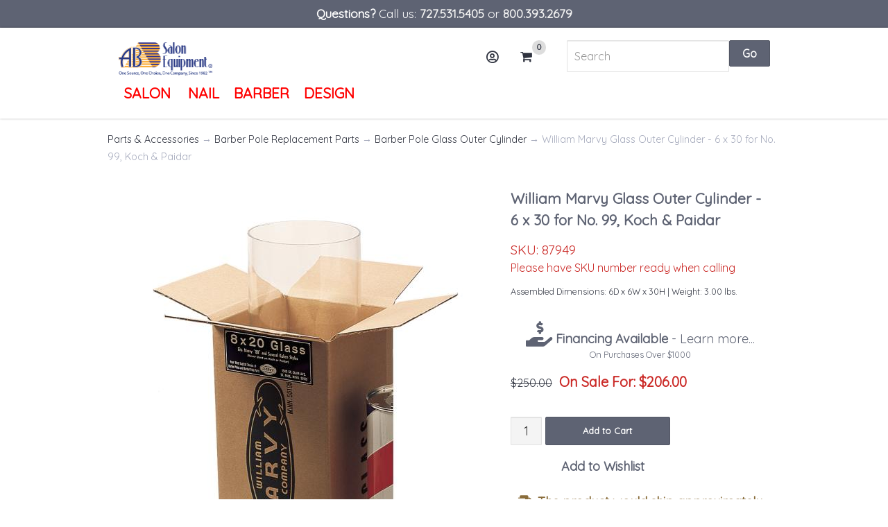

--- FILE ---
content_type: text/html; charset=utf-8
request_url: https://www.absalonequipment.com/p-8718-william-marvy-barber-pole-glass-outer-cylinder-6-x-30-for-no-99-koch-paidar.aspx
body_size: 21683
content:
<!DOCTYPE html>
<html lang="en" xml:lang="en" xmlns="http://www.w3.org/1999/xhtml">
<head>
    <meta http-equiv="Content-Type" content="text/html; charset=utf-8">


<title>Shop Online for William Marvy Barber Pole Glass Outer Cylinder - 6 x 30 for No. 99, Koch &amp; Paidar - Online Sale!</title>
<meta name="description" content="This is a 6&quot; x 30&quot; outer glass cylinder replacement for William Marvy No. 99, Koch, and Paidar barber poles." />
<meta name="keywords" content="William Marvy,Barber Pole , barber pole glass cylinder, barber pole glass replacement,Barber Poles, Barber shop pole, barber equipment, barber supplies" />


<meta http-equiv="X-UA-Compatible" content="IE=edge">
<meta name="viewport" content="width=device-width, initial-scale=1.0">

<meta name="p:domain_verify" content="1a02cafd1559826e84ce5071ac02d70f" />

<!--Xmlpackage 'script.head' -->
<script type="text/javascript">!function(){var b=function(){window.__AudioEyeSiteHash = "c77b066cb9b34dec582b388d5f83496f";
 var a=document.createElement("script");a.src="https://wsmcdn.audioeye.com/aem.js";a.type="text/javascript";
a.setAttribute("async","");document.getElementsByTagName("body")[0].appendChild(a)};
"complete"!==document.readyState?window.addEventListener?window.addEventListener("load",b):
window.attachEvent&&window.attachEvent("onload",b):b()}();</script>
<!--End of xmlpackage 'script.head' -->



<script src="/scripts/_skin_bundle_5dfdd9ad38b04d6499851adb2689a733?v=aVLVEyPJ6pGpbyvlP_mfDu--og8ukYrShYT-XaYBJ_g1"></script>

<!-- compunix 08202020 
<link href="https://fonts.googleapis.com/css?family=Quicksand" rel="stylesheet">
<link rel="stylesheet" href="https://use.fontawesome.com/releases/v5.9.0/css/all.css">
<link rel="stylesheet" href="https://use.fontawesome.com/releases/v5.9.0/css/v4-shims.css">
-->

<link rel="preconnect" href="https://fonts.gstatic.com" crossorigin>
<link rel="dns-prefetch" href="https://fonts.gstatic.com" crossorigin>
<link rel="preconnect" href="https://use.fontawesome.com" crossorigin>
<link rel="dns-prefetch" href="https://use.fontawesome.com" crossorigin>

<link rel="preload" href="https://fonts.googleapis.com/css?family=Quicksand&display=swap" as="style">
<link rel="preload" href="https://use.fontawesome.com/releases/v5.9.0/css/all.css" as="style">
<link rel="preload" href="https://use.fontawesome.com/releases/v5.9.0/css/v4-shims.css" as="style">

<link rel="stylesheet" href="https://fonts.googleapis.com/css?family=Quicksand&display=swap" media="(max-width:1px)" onload="this.onload=null;this.removeAttribute('media')">
<link rel="stylesheet" href="https://use.fontawesome.com/releases/v5.9.0/css/all.css" media="(max-width:1px)" onload="this.onload=null;this.removeAttribute('media')">
<link rel="stylesheet" href="https://use.fontawesome.com/releases/v5.9.0/css/v4-shims.css" media="(max-width:1px)" onload="this.onload=null;this.removeAttribute('media')">

<noscript>
    <link rel="stylesheet" href="https://fonts.googleapis.com/css?family=Quicksand&display=swap">
    <link rel="stylesheet" href="https://use.fontawesome.com/releases/v5.9.0/css/all.css">
    <link rel="stylesheet" href="https://use.fontawesome.com/releases/v5.9.0/css/v4-shims.css">
</noscript>




<link href="/skins/absalon-access/css/_skin_bundle?v=01JKosRcJvsXJK42289GH1B0QmCc8kqkfA8z9s-mzRU1" rel="stylesheet"/>


<link rel="stylesheet" href="//code.jquery.com/ui/1.12.1/themes/base/jquery-ui.css">
<script src="https://code.jquery.com/ui/1.12.1/jquery-ui.js"></script>



<!-- jquery.matchHeight.js: for issue regarding bootstrap column alignment with uneven div heights: BD 2/9/17 -->


<!-- Google Tag Manager -->
<script>(function(w,d,s,l,i){w[l]=w[l]||[];w[l].push({'gtm.start':
new Date().getTime(),event:'gtm.js'});var f=d.getElementsByTagName(s)[0],
j=d.createElement(s),dl=l!='dataLayer'?'&l='+l:'';j.async=true;j.src=
'https://www.googletagmanager.com/gtm.js?id='+i+dl;f.parentNode.insertBefore(j,f);
})(window,document,'script','dataLayer','GTM-5J9NQTD');</script>
<!-- End Google Tag Manager -->

<!-- Google tag (gtag.js) -->
<script async src="https://www.googletagmanager.com/gtag/js?id=AW-1017010251"></script>
<script>
  window.dataLayer = window.dataLayer || [];
  function gtag(){dataLayer.push(arguments);}
  gtag('js', new Date());

  gtag('config', 'AW-1017010251');
</script>

<!--Xmlpackage 'compunix.CanonicalTags' -->
<link rel="canonical" href="https://www.absalonequipment.com/p-8718-william-marvy-barber-pole-glass-outer-cylinder-6-x-30-for-no-99-koch-paidar.aspx">
<!--End of xmlpackage 'compunix.CanonicalTags' -->



</head>

<body id="bodyTag">
    <a href="#main-content">Skip to main content</a>

    <!-- temp remove
    <div class="accessibility-note" tabindex="0"><span>Accessibility compliant</span> <i class="fa fa-universal-access"></i></div>
        -->
    <div class="background-pattern">
        <div class="bg-primary promo-header">
	<div class="badger-border">
		<div class="container">
			<div class="text-small text-center">
				<span style="font-size: 135%;"><strong>Questions?</strong> Call us: <a href="tel:727-531-5405"><strong>727.531.5405</strong></a> or <a href="tel:800-393-2679"><strong>800.393.2679</strong></a></span>
			</div>
		</div>
	</div>
</div>

<header class="main-header-wrap" da22ta-spy="a22ffix" data-offset-top="60" data-offset-bottom="200">
	<div class="container">
		<div class="row">
			<div class="col-xs-4 col-md-6">
				<nav class="top-navigation">
					<a class="logo-link" href="/default.aspx">
<img class="logo" height="51.8" width="137" alt="AB Salon Equipment" src="/skins/absalon-access/images/logo.png" />
</a>
					<div class="top-nav-wrapper">
						<ul class="main-store-nav">
    <li>      <a href="#" class="nav-item dropdown-toggle" data-toggle="dropdown" aria-haspopup="true" aria-expanded="false">      <span style="font-size: 21px; color: #ff0000;">Salon</span>&nbsp;<em class="fas fa-angle-down"></em>      </a>
    <ul class="dropdown-menu">
        <li>
        <div class="flex-row">
        <div class="col">
        <div class="menu-heading">Seating - Chairs - Mats</div>
        <ul>
  <li class="menu-list-item"><a href="/c-83-all-purpose-chairs-threading-recline-multi-purpose-chairs.aspx">All-Purpose Chairs Threading - Recline &amp; Multi-Purpose Chairs</a></li>
  <li class="menu-list-item"><a href="/c-6-hydraulic-salon-styling-chairs.aspx">Hydraulic Salon Styling Chairs</a></li>
  <li class="menu-list-item"><a href="/c-709-electric-salon-styling-chairs.aspx">Electric Salon Styling Chairs</a></li>
  <li class="menu-list-item"><a href="/c-14-barber-chairs.aspx">Barber Chairs</a></li>
  <li class="menu-list-item"><a href="/c-154-hair-dryer-chairs.aspx">Hair Dryer Chairs</a></li>
  <li class="menu-list-item"><a href="/c-97-technician-client-service-task-reception-chairs.aspx">Technician &amp; Client Service - Task &amp; Reception Chairs</a></li>
  <li class="menu-list-item"><a href="/c-100-client-service-chairs-customer-chairs-technician-chairs.aspx">Client Service Chairs Customer Chairs Technician Chairs</a></li>
  <li class="menu-list-item"><a href="/c-68-salon-spa-stools-pedicure-stools-technician-stools.aspx">Salon &amp; Spa Stools Pedicure Stools Technician Stools</a></li>
  <li class="menu-list-item"><a href="/c-82-anti-fatigue-mats-styling-chair-mats-barber-chair-mats.aspx">Anti-Fatigue Mats Styling Chair Mats Barber Chair Mats</a></li>
</ul>          </div>
        <div class="col">
        <div class="menu-heading">Stations - Storage - Cabinets</div>
        <ul>
  <li class="menu-list-item"><a href="/c-70-wall-styling-stations-salon-spa-vanities.aspx">Wall Styling Stations Salon &amp; Spa Vanities</a></li>
  <li class="menu-list-item"><a href="/c-162-portable-roller-stations-carts-color-trays.aspx">Portable Roller Stations Carts &amp; Color Trays</a></li>
  <li class="menu-list-item"><a href="/c-85-back-to-back-double-island-stations.aspx">Back to Back Double Island Stations</a></li>
  <li class="menu-list-item"><a href="/c-93-wet-styling-stations.aspx">Wet Styling Stations</a></li>
  <li class="menu-list-item"><a href="/c-698-barber-stations.aspx">Barber Stations</a></li>
  <li class="menu-list-item"><a href="/c-699-shampoo-cabinets-backwash-cabinets-shampoo-stations.aspx">Shampoo Cabinets Backwash Cabinets Shampoo Stations</a></li>
  <li class="menu-list-item"><a href="/c-342-storage-cabinets-staff-client-lockers.aspx">Storage Cabinets &amp; Staff-Client Lockers</a></li>
  <li class="menu-list-item"><a href="/c-105-colour-storage-bar-hair-color-bar-center-salon-spa.aspx">Colour Storage Bar Hair Color Bar Center Salon &amp; Spa</a></li>
  <li class="menu-list-item"><a href="/c-26-salon-vanity-mirrors-barber-mirrors.aspx">Salon - Vanity Mirrors Barber Mirrors</a></li>
  <li class="menu-list-item"><a href="/c-764-cosmetology-school-equipment.aspx">Cosmetology School Equipment</a></li>
</ul>          </div>
        <div class="col">
        <div class="menu-heading">Shampoo - Color - Perm</div>
        <ul>
  <li class="menu-list-item"><a href="/c-634-salon-hair-dryers-wall-mount-dryers-replacement-dryers.aspx">Salon Hair Dryers Wall Mount Dryers Replacement Dryers</a></li>
  <li class="menu-list-item"><a href="/c-805-adjust-a-sink-wheelchair-accessible-sinks.aspx">Adjust-a-Sink Wheelchair Accessible Sinks</a></li>
  <li class="menu-list-item"><a href="/c-888-color-processors-heat-processors-heat-lamps.aspx">Color Processors Heat Processors Heat Lamps</a></li>
  <li class="menu-list-item"><a href="/c-18-shampoo-systems-backwash-sidewash-chairs-or-cabinets.aspx">Shampoo Systems Backwash &amp; Sidewash Chairs or Cabinets</a></li>
  <li class="menu-list-item"><a href="/c-286-yume-head-spa.aspx">YUME HEAD SPA</a></li>
  <li class="menu-list-item"><a href="/c-767-wall-mount-shampoo-cabinets.aspx">Wall Mount Shampoo Cabinets</a></li>
  <li class="menu-list-item"><a href="/c-863-shampoo-wet-stations.aspx">Shampoo Wet Stations</a></li>
  <li class="menu-list-item"><a href="/c-19-shampoo-chairs.aspx">Shampoo Chairs</a></li>
  <li class="menu-list-item"><a href="/c-47-shampoo-bowls.aspx">Shampoo Bowls</a></li>
  <li class="menu-list-item"><a href="/c-860-color-bar-systems.aspx">Color Bar Systems</a></li>
  <li class="menu-list-item"><a href="/c-341-backwash-hamper-storage-cabinets.aspx">Backwash Hamper Storage Cabinets</a></li>
  <li class="menu-list-item"><a href="/c-695-roller-color-cart-service-trays.aspx">Roller Color Cart &amp; Service Trays</a></li>
</ul>          </div>
        <div class="col">
        <div class="menu-heading">Reception &amp; Retail Display</div>
        <ul>
  <li class="menu-list-item"><a href="/c-872-reception-desks-office-furniture-waiting-room.aspx">Reception Desk's - Office Furniture - Waiting Room</a></li>
  <li class="menu-list-item"><a href="/c-61-salon-spa-nail-barber-retail-displays.aspx">Salon - Spa - Nail - Barber Retail Displays</a></li>
  <li class="menu-list-item"><a href="/c-716-shoe-shine-stands.aspx">Shoe Shine Stands</a></li>
  <li class="menu-list-item"><a href="/c-52-barber-poles-parts.aspx">Barber Poles &amp; Parts</a></li>
  <li class="menu-list-item"><a href="/c-72-multi-purpose-stools.aspx">Multi Purpose Stools</a></li>
  <li class="menu-list-item"><a href="/c-48-indoor-outdoor-water-fountains-features-displays.aspx">Indoor &amp; Outdoor Water Fountains Features &amp; Displays</a></li>
  <li class="menu-list-item"><a href="/c-238-on-sale-new-popular-products-call-now.aspx">ON SALE - NEW &amp; POPULAR PRODUCTS CALL NOW!</a></li>
</ul>          </div>
        <div class="col">
        <div class="menu-heading">Nail - Manicure &amp; Pedicure</div>
        <ul>
  <li class="menu-list-item"><a href="/c-2-pedicure-spa-options.aspx">Pedicure Spa Options</a></li>
  <li class="menu-list-item"><a href="/c-183-portable-pedicute-pedicure-stations.aspx">Portable Pedicute &amp; Pedicure Stations</a></li>
  <li class="menu-list-item"><a href="/c-22-pedicure-stools-technician-chairs.aspx">Pedicure Stools - Technician Chairs</a></li>
  <li class="menu-list-item"><a href="/c-51-pedicure-carts-color-service-trays.aspx">Pedicure Carts - Color - Service Trays</a></li>
  <li class="menu-list-item"><a href="/c-456-manicure-pedicure-parts-accessories.aspx">Manicure - Pedicure Parts &amp; Accessories</a></li>
  <li class="menu-list-item"><a href="/c-28-manicure-tables-nail-tables.aspx">Manicure Tables / Nail Tables</a></li>
  <li class="menu-list-item"><a href="/c-78-manicure-pedicure-stools.aspx">Manicure &amp; Pedicure Stools</a></li>
  <li class="menu-list-item"><a href="/c-334-manicure-roller-carts-color-trays.aspx">Manicure Roller Carts - Color Trays</a></li>
  <li class="menu-list-item"><a href="/c-333-nail-polish-display-racks.aspx">Nail Polish Display Racks</a></li>
</ul>          </div>
        <div class="col">
        <div class="menu-heading">Massage &amp; Facial Beds</div>
        <ul>
  <li class="menu-list-item"><a href="/c-562-electric-medical-multi-use-beds-massage-facial-exam-treatment-procedure-tables-pedestal-lift-beds.aspx">Electric Medical Multi-Use Beds Massage &amp; Facial Exam-Treatment &amp; Procedure Tables Pedestal Lift Beds</a></li>
  <li class="menu-list-item"><a href="/c-37-hydraulic-facial-treatment-beds.aspx">Hydraulic Facial &amp; Treatment Beds</a></li>
  <li class="menu-list-item"><a href="/c-108-manual-lift-massage-beds-treatment-tables.aspx">Manual Lift Massage Beds &amp; Treatment Tables</a></li>
  <li class="menu-list-item"><a href="/c-167-stationary-massage-treatment-tables.aspx">Stationary Massage Treatment Tables</a></li>
  <li class="menu-list-item"><a href="/c-121-portable-massage-tables-chairs.aspx">Portable Massage Tables &amp; Chairs</a></li>
  <li class="menu-list-item"><a href="/c-438-massage-stools-multi-purpose-technician-stools.aspx">Massage Stools Multi-Purpose &amp; Technician Stools</a></li>
</ul>          </div>
        <div class="col">
        <div class="menu-heading">Esthetician - Facial - Skincare</div>
        <ul>
  <li class="menu-list-item"><a href="/c-46-facial-steamers.aspx">Facial Steamers</a></li>
  <li class="menu-list-item"><a href="/c-852-mag-lamps-magnifying-lamps.aspx">Mag Lamps - Magnifying Lamps</a></li>
  <li class="menu-list-item"><a href="/c-876-facial-steamers-mag-lamp-combos.aspx">Facial Steamers &amp; Mag Lamp Combos</a></li>
  <li class="menu-list-item"><a href="/c-599-skin-care-facial-machine-parts-accessories.aspx">Skin Care &amp; Facial Machine Parts &amp; Accessories</a></li>
  <li class="menu-list-item"><a href="/c-39-hot-towel-cabinets-warmers-steamers-sanitizers.aspx">Hot Towel Cabinets Warmers, Steamers &amp; Sanitizers</a></li>
</ul>          </div>
        <div class="col">
        <div class="menu-heading">Parts &amp; Accessories</div>
        <ul>
  <li class="menu-list-item"><a href="/c-845-best-selling-salon-replacement-parts.aspx">Best Selling Salon Replacement Parts</a></li>
  <li class="menu-list-item"><a href="/c-140-shampoo-bowl-parts.aspx">Shampoo Bowl Parts</a></li>
  <li class="menu-list-item"><a href="/c-139-salon-hair-dryer-parts.aspx">Salon Hair Dryer Parts</a></li>
  <li class="menu-list-item"><a href="/c-834-cabinetry-parts-accessories.aspx">Cabinetry Parts &amp; Accessories</a></li>
  <li class="menu-list-item"><a href="/c-65-salon-chair-parts-accessories.aspx">Salon Chair Parts &amp; Accessories</a></li>
  <li class="menu-list-item"><a href="/c-723-barber-pole-replacement-parts.aspx">Barber Pole Replacement Parts</a></li>
  <li class="menu-list-item"><a href="/c-77-pedicure-spa-parts-accessories.aspx">Pedicure Spa Parts &amp; Accessories</a></li>
  <li class="menu-list-item"><a href="/c-606-massage-accessories.aspx">Massage Accessories</a></li>
  <li class="menu-list-item"><a href="/c-54-beauty-appliances-blow-dryers-styling-irons-accessories.aspx">Beauty Appliances Blow Dryers Styling Irons &amp; Accessories</a></li>
</ul>          </div>
        </div>
        </li>
    </ul>
    </li>
    <li><a href="#" class="nav-item dropdown-toggle" data-toggle="dropdown" aria-haspopup="true" aria-expanded="false"><span style="font-size: 21px; color: #ff0000;">Nail</span><em class="fas fa-angle-down"></em></a>
    <ul class="dropdown-menu">
        <li>
        <div class="flex-row">
        <div class="col">
        <div class="menu-heading">Nail - Manicure &amp; Pedicure</div>
        <ul>
  <li class="menu-list-item"><a href="/c-2-pedicure-spa-options.aspx">Pedicure Spa Options</a></li>
  <li class="menu-list-item"><a href="/c-183-portable-pedicute-pedicure-stations.aspx">Portable Pedicute &amp; Pedicure Stations</a></li>
  <li class="menu-list-item"><a href="/c-22-pedicure-stools-technician-chairs.aspx">Pedicure Stools - Technician Chairs</a></li>
  <li class="menu-list-item"><a href="/c-51-pedicure-carts-color-service-trays.aspx">Pedicure Carts - Color - Service Trays</a></li>
  <li class="menu-list-item"><a href="/c-456-manicure-pedicure-parts-accessories.aspx">Manicure - Pedicure Parts &amp; Accessories</a></li>
  <li class="menu-list-item"><a href="/c-28-manicure-tables-nail-tables.aspx">Manicure Tables / Nail Tables</a></li>
  <li class="menu-list-item"><a href="/c-78-manicure-pedicure-stools.aspx">Manicure &amp; Pedicure Stools</a></li>
  <li class="menu-list-item"><a href="/c-334-manicure-roller-carts-color-trays.aspx">Manicure Roller Carts - Color Trays</a></li>
  <li class="menu-list-item"><a href="/c-333-nail-polish-display-racks.aspx">Nail Polish Display Racks</a></li>
</ul>          </div>
        <div class="col">
        <div class="menu-heading">Seating - Chairs - Mats</div>
        <ul>
  <li class="menu-list-item"><a href="/c-83-all-purpose-chairs-threading-recline-multi-purpose-chairs.aspx">All-Purpose Chairs Threading - Recline &amp; Multi-Purpose Chairs</a></li>
  <li class="menu-list-item"><a href="/c-6-hydraulic-salon-styling-chairs.aspx">Hydraulic Salon Styling Chairs</a></li>
  <li class="menu-list-item"><a href="/c-709-electric-salon-styling-chairs.aspx">Electric Salon Styling Chairs</a></li>
  <li class="menu-list-item"><a href="/c-14-barber-chairs.aspx">Barber Chairs</a></li>
  <li class="menu-list-item"><a href="/c-154-hair-dryer-chairs.aspx">Hair Dryer Chairs</a></li>
  <li class="menu-list-item"><a href="/c-97-technician-client-service-task-reception-chairs.aspx">Technician &amp; Client Service - Task &amp; Reception Chairs</a></li>
  <li class="menu-list-item"><a href="/c-100-client-service-chairs-customer-chairs-technician-chairs.aspx">Client Service Chairs Customer Chairs Technician Chairs</a></li>
  <li class="menu-list-item"><a href="/c-68-salon-spa-stools-pedicure-stools-technician-stools.aspx">Salon &amp; Spa Stools Pedicure Stools Technician Stools</a></li>
  <li class="menu-list-item"><a href="/c-82-anti-fatigue-mats-styling-chair-mats-barber-chair-mats.aspx">Anti-Fatigue Mats Styling Chair Mats Barber Chair Mats</a></li>
</ul>          </div>
        <div class="col">
        <div class="menu-heading">Stations - Storage - Cabinets</div>
        <ul>
  <li class="menu-list-item"><a href="/c-70-wall-styling-stations-salon-spa-vanities.aspx">Wall Styling Stations Salon &amp; Spa Vanities</a></li>
  <li class="menu-list-item"><a href="/c-162-portable-roller-stations-carts-color-trays.aspx">Portable Roller Stations Carts &amp; Color Trays</a></li>
  <li class="menu-list-item"><a href="/c-85-back-to-back-double-island-stations.aspx">Back to Back Double Island Stations</a></li>
  <li class="menu-list-item"><a href="/c-93-wet-styling-stations.aspx">Wet Styling Stations</a></li>
  <li class="menu-list-item"><a href="/c-698-barber-stations.aspx">Barber Stations</a></li>
  <li class="menu-list-item"><a href="/c-699-shampoo-cabinets-backwash-cabinets-shampoo-stations.aspx">Shampoo Cabinets Backwash Cabinets Shampoo Stations</a></li>
  <li class="menu-list-item"><a href="/c-342-storage-cabinets-staff-client-lockers.aspx">Storage Cabinets &amp; Staff-Client Lockers</a></li>
  <li class="menu-list-item"><a href="/c-105-colour-storage-bar-hair-color-bar-center-salon-spa.aspx">Colour Storage Bar Hair Color Bar Center Salon &amp; Spa</a></li>
  <li class="menu-list-item"><a href="/c-26-salon-vanity-mirrors-barber-mirrors.aspx">Salon - Vanity Mirrors Barber Mirrors</a></li>
  <li class="menu-list-item"><a href="/c-764-cosmetology-school-equipment.aspx">Cosmetology School Equipment</a></li>
</ul>          </div>
        <div class="col">
        <div class="menu-heading">Reception &amp; Retail Display</div>
        <ul>
  <li class="menu-list-item"><a href="/c-872-reception-desks-office-furniture-waiting-room.aspx">Reception Desk's - Office Furniture - Waiting Room</a></li>
  <li class="menu-list-item"><a href="/c-61-salon-spa-nail-barber-retail-displays.aspx">Salon - Spa - Nail - Barber Retail Displays</a></li>
  <li class="menu-list-item"><a href="/c-716-shoe-shine-stands.aspx">Shoe Shine Stands</a></li>
  <li class="menu-list-item"><a href="/c-52-barber-poles-parts.aspx">Barber Poles &amp; Parts</a></li>
  <li class="menu-list-item"><a href="/c-72-multi-purpose-stools.aspx">Multi Purpose Stools</a></li>
  <li class="menu-list-item"><a href="/c-48-indoor-outdoor-water-fountains-features-displays.aspx">Indoor &amp; Outdoor Water Fountains Features &amp; Displays</a></li>
  <li class="menu-list-item"><a href="/c-238-on-sale-new-popular-products-call-now.aspx">ON SALE - NEW &amp; POPULAR PRODUCTS CALL NOW!</a></li>
</ul>          </div>
        <div class="col">
        <div class="menu-heading">Parts &amp; Accessories</div>
        <ul>
  <li class="menu-list-item"><a href="/c-845-best-selling-salon-replacement-parts.aspx">Best Selling Salon Replacement Parts</a></li>
  <li class="menu-list-item"><a href="/c-140-shampoo-bowl-parts.aspx">Shampoo Bowl Parts</a></li>
  <li class="menu-list-item"><a href="/c-139-salon-hair-dryer-parts.aspx">Salon Hair Dryer Parts</a></li>
  <li class="menu-list-item"><a href="/c-834-cabinetry-parts-accessories.aspx">Cabinetry Parts &amp; Accessories</a></li>
  <li class="menu-list-item"><a href="/c-65-salon-chair-parts-accessories.aspx">Salon Chair Parts &amp; Accessories</a></li>
  <li class="menu-list-item"><a href="/c-723-barber-pole-replacement-parts.aspx">Barber Pole Replacement Parts</a></li>
  <li class="menu-list-item"><a href="/c-77-pedicure-spa-parts-accessories.aspx">Pedicure Spa Parts &amp; Accessories</a></li>
  <li class="menu-list-item"><a href="/c-606-massage-accessories.aspx">Massage Accessories</a></li>
  <li class="menu-list-item"><a href="/c-54-beauty-appliances-blow-dryers-styling-irons-accessories.aspx">Beauty Appliances Blow Dryers Styling Irons &amp; Accessories</a></li>
</ul>          </div>
        </div>
        </li>
    </ul>
    </li>
    <li><a href="#" class="nav-item dropdown-toggle" data-toggle="dropdown" aria-haspopup="true" aria-expanded="false"><span style="font-size: 21px; color: #ff0000;">Barber</span><em class="fas fa-angle-down"></em></a>
    <ul class="dropdown-menu">
        <li>
        <div class="flex-row">
        <div class="col">
        <div class="menu-heading">Seating - Chairs - Mats</div>
        <ul>
  <li class="menu-list-item"><a href="/c-83-all-purpose-chairs-threading-recline-multi-purpose-chairs.aspx">All-Purpose Chairs Threading - Recline &amp; Multi-Purpose Chairs</a></li>
  <li class="menu-list-item"><a href="/c-6-hydraulic-salon-styling-chairs.aspx">Hydraulic Salon Styling Chairs</a></li>
  <li class="menu-list-item"><a href="/c-709-electric-salon-styling-chairs.aspx">Electric Salon Styling Chairs</a></li>
  <li class="menu-list-item"><a href="/c-14-barber-chairs.aspx">Barber Chairs</a></li>
  <li class="menu-list-item"><a href="/c-154-hair-dryer-chairs.aspx">Hair Dryer Chairs</a></li>
  <li class="menu-list-item"><a href="/c-97-technician-client-service-task-reception-chairs.aspx">Technician &amp; Client Service - Task &amp; Reception Chairs</a></li>
  <li class="menu-list-item"><a href="/c-100-client-service-chairs-customer-chairs-technician-chairs.aspx">Client Service Chairs Customer Chairs Technician Chairs</a></li>
  <li class="menu-list-item"><a href="/c-68-salon-spa-stools-pedicure-stools-technician-stools.aspx">Salon &amp; Spa Stools Pedicure Stools Technician Stools</a></li>
  <li class="menu-list-item"><a href="/c-82-anti-fatigue-mats-styling-chair-mats-barber-chair-mats.aspx">Anti-Fatigue Mats Styling Chair Mats Barber Chair Mats</a></li>
</ul>          </div>
        <div class="col">
        <div class="menu-heading">Stations - Storage - Cabinets</div>
        <ul>
  <li class="menu-list-item"><a href="/c-70-wall-styling-stations-salon-spa-vanities.aspx">Wall Styling Stations Salon &amp; Spa Vanities</a></li>
  <li class="menu-list-item"><a href="/c-162-portable-roller-stations-carts-color-trays.aspx">Portable Roller Stations Carts &amp; Color Trays</a></li>
  <li class="menu-list-item"><a href="/c-85-back-to-back-double-island-stations.aspx">Back to Back Double Island Stations</a></li>
  <li class="menu-list-item"><a href="/c-93-wet-styling-stations.aspx">Wet Styling Stations</a></li>
  <li class="menu-list-item"><a href="/c-698-barber-stations.aspx">Barber Stations</a></li>
  <li class="menu-list-item"><a href="/c-699-shampoo-cabinets-backwash-cabinets-shampoo-stations.aspx">Shampoo Cabinets Backwash Cabinets Shampoo Stations</a></li>
  <li class="menu-list-item"><a href="/c-342-storage-cabinets-staff-client-lockers.aspx">Storage Cabinets &amp; Staff-Client Lockers</a></li>
  <li class="menu-list-item"><a href="/c-105-colour-storage-bar-hair-color-bar-center-salon-spa.aspx">Colour Storage Bar Hair Color Bar Center Salon &amp; Spa</a></li>
  <li class="menu-list-item"><a href="/c-26-salon-vanity-mirrors-barber-mirrors.aspx">Salon - Vanity Mirrors Barber Mirrors</a></li>
  <li class="menu-list-item"><a href="/c-764-cosmetology-school-equipment.aspx">Cosmetology School Equipment</a></li>
</ul>          </div>
        <div class="col">
        <div class="menu-heading">Reception &amp; Retail Display</div>
        <ul>
  <li class="menu-list-item"><a href="/c-872-reception-desks-office-furniture-waiting-room.aspx">Reception Desk's - Office Furniture - Waiting Room</a></li>
  <li class="menu-list-item"><a href="/c-61-salon-spa-nail-barber-retail-displays.aspx">Salon - Spa - Nail - Barber Retail Displays</a></li>
  <li class="menu-list-item"><a href="/c-716-shoe-shine-stands.aspx">Shoe Shine Stands</a></li>
  <li class="menu-list-item"><a href="/c-52-barber-poles-parts.aspx">Barber Poles &amp; Parts</a></li>
  <li class="menu-list-item"><a href="/c-72-multi-purpose-stools.aspx">Multi Purpose Stools</a></li>
  <li class="menu-list-item"><a href="/c-48-indoor-outdoor-water-fountains-features-displays.aspx">Indoor &amp; Outdoor Water Fountains Features &amp; Displays</a></li>
  <li class="menu-list-item"><a href="/c-238-on-sale-new-popular-products-call-now.aspx">ON SALE - NEW &amp; POPULAR PRODUCTS CALL NOW!</a></li>
</ul>          </div>
        <div class="col">
        <div class="menu-heading">Parts &amp; Accessories</div>
        <ul>
  <li class="menu-list-item"><a href="/c-845-best-selling-salon-replacement-parts.aspx">Best Selling Salon Replacement Parts</a></li>
  <li class="menu-list-item"><a href="/c-140-shampoo-bowl-parts.aspx">Shampoo Bowl Parts</a></li>
  <li class="menu-list-item"><a href="/c-139-salon-hair-dryer-parts.aspx">Salon Hair Dryer Parts</a></li>
  <li class="menu-list-item"><a href="/c-834-cabinetry-parts-accessories.aspx">Cabinetry Parts &amp; Accessories</a></li>
  <li class="menu-list-item"><a href="/c-65-salon-chair-parts-accessories.aspx">Salon Chair Parts &amp; Accessories</a></li>
  <li class="menu-list-item"><a href="/c-723-barber-pole-replacement-parts.aspx">Barber Pole Replacement Parts</a></li>
  <li class="menu-list-item"><a href="/c-77-pedicure-spa-parts-accessories.aspx">Pedicure Spa Parts &amp; Accessories</a></li>
  <li class="menu-list-item"><a href="/c-606-massage-accessories.aspx">Massage Accessories</a></li>
  <li class="menu-list-item"><a href="/c-54-beauty-appliances-blow-dryers-styling-irons-accessories.aspx">Beauty Appliances Blow Dryers Styling Irons &amp; Accessories</a></li>
</ul>          </div>
        </div>
        </li>
    </ul>
    </li>
    <li><a href="#" class="nav-item dropdown-toggle" data-toggle="dropdown" aria-haspopup="true" aria-expanded="false"><span style="font-size: 21px; color: #ff0000;">DESIGN</span> <em class="fas fa-angle-down"></em>      </a>
    <ul class="dropdown-menu">
        <li>
        <div class="flex-row">
        <div class="col">
        <div class="menu-heading">Layout &amp; Design Services</div>
        <ul>
            <li class="menu-list-item"><a href="/s-1-salon-design-and-space-planning.aspx">salon, spa, nail shop &amp; barbershop - space planning</a></li>
            <li class="menu-list-item"><a href="/s-3-salon-photo-gallery.aspx">salon photo gallery</a></li>
            <li class="menu-list-item"><a href="/s-35-custom-built-cabinets.aspx">AB Custom Built Stations</a></li>
            <li class="menu-list-item"><a href="/s-6-Custom-Salon-Stations-Reception-Desks.aspx">AB Custom Salon Stations &amp; Reception Desks</a></li>
            <li class="menu-list-item"><a href="/c-238-on-sale-new-popular-call-now.aspx">ON SALE NOW!</a></li>
        </ul>
        </div>
        </div>
        </li>
    </ul>
    </li>
</ul>

					</div>

					<div class="clear"></div>
				</nav>
			</div>
			<div class="col-xs-8 col-md-2">

				<div class="account-login-links">
					
					<div class="btn-group">
						<a href="#" class="login-link btn btn-link" data-toggle="dropdown" aria-haspopup="true" aria-expanded="false"><i class="far fa-user-circle"></i> Account</a>

						<ul class="text-center dropdown-menu">
    <li><a class="nav-item" href="/signin.aspx?returnurl=%2Fp-8718.aspx%3FsearchEngineName%3Dwilliam-marvy-barber-pole-glass-outer-cylinder-6-x-30-for-no-99-koch-paidar">Login</a></li>
    <li><a class="nav-item" href="/contact">Contact</a></li>
    <li><a class="nav-item" href="/account.aspx">Account</a></li>
</ul>
					</div>
					
					<a href="#" data-toggle="modal" data-target="#minicart-modal" class="cart-link"><i class="fa fa-shopping-cart"></i> Cart <span class="minicart-count js-minicart-count">0</span></a>



					<button type="button" class="bg-primary text-white navicon open-offset-nav visible-xs visible-sm">
						<i class="fas fa-bars"></i>Menu
					</button>
					<!--div class="offset-nav-wrapper">
		<i class="fa fa-close circle-icon close-offset"></i>
		Html.Topic("_template-top-nav")
	</div-->
					<div class="offset-nav-wrapper">
						<button type="button" class="close-offset circle-icon"><i class="fa fa-close"></i> Close</button>
						<ul class="main-store-nav">
    <li>      <a href="#" class="nav-item dropdown-toggle" data-toggle="dropdown" aria-haspopup="true" aria-expanded="false">      <span style="font-size: 21px; color: #ff0000;">Salon</span>&nbsp;<em class="fas fa-angle-down"></em>      </a>
    <ul class="dropdown-menu">
        <li>
        <div class="flex-row">
        <div class="col">
        <div class="menu-heading">Seating - Chairs - Mats</div>
        <ul>
  <li class="menu-list-item"><a href="/c-83-all-purpose-chairs-threading-recline-multi-purpose-chairs.aspx">All-Purpose Chairs Threading - Recline &amp; Multi-Purpose Chairs</a></li>
  <li class="menu-list-item"><a href="/c-6-hydraulic-salon-styling-chairs.aspx">Hydraulic Salon Styling Chairs</a></li>
  <li class="menu-list-item"><a href="/c-709-electric-salon-styling-chairs.aspx">Electric Salon Styling Chairs</a></li>
  <li class="menu-list-item"><a href="/c-14-barber-chairs.aspx">Barber Chairs</a></li>
  <li class="menu-list-item"><a href="/c-154-hair-dryer-chairs.aspx">Hair Dryer Chairs</a></li>
  <li class="menu-list-item"><a href="/c-97-technician-client-service-task-reception-chairs.aspx">Technician &amp; Client Service - Task &amp; Reception Chairs</a></li>
  <li class="menu-list-item"><a href="/c-100-client-service-chairs-customer-chairs-technician-chairs.aspx">Client Service Chairs Customer Chairs Technician Chairs</a></li>
  <li class="menu-list-item"><a href="/c-68-salon-spa-stools-pedicure-stools-technician-stools.aspx">Salon &amp; Spa Stools Pedicure Stools Technician Stools</a></li>
  <li class="menu-list-item"><a href="/c-82-anti-fatigue-mats-styling-chair-mats-barber-chair-mats.aspx">Anti-Fatigue Mats Styling Chair Mats Barber Chair Mats</a></li>
</ul>          </div>
        <div class="col">
        <div class="menu-heading">Stations - Storage - Cabinets</div>
        <ul>
  <li class="menu-list-item"><a href="/c-70-wall-styling-stations-salon-spa-vanities.aspx">Wall Styling Stations Salon &amp; Spa Vanities</a></li>
  <li class="menu-list-item"><a href="/c-162-portable-roller-stations-carts-color-trays.aspx">Portable Roller Stations Carts &amp; Color Trays</a></li>
  <li class="menu-list-item"><a href="/c-85-back-to-back-double-island-stations.aspx">Back to Back Double Island Stations</a></li>
  <li class="menu-list-item"><a href="/c-93-wet-styling-stations.aspx">Wet Styling Stations</a></li>
  <li class="menu-list-item"><a href="/c-698-barber-stations.aspx">Barber Stations</a></li>
  <li class="menu-list-item"><a href="/c-699-shampoo-cabinets-backwash-cabinets-shampoo-stations.aspx">Shampoo Cabinets Backwash Cabinets Shampoo Stations</a></li>
  <li class="menu-list-item"><a href="/c-342-storage-cabinets-staff-client-lockers.aspx">Storage Cabinets &amp; Staff-Client Lockers</a></li>
  <li class="menu-list-item"><a href="/c-105-colour-storage-bar-hair-color-bar-center-salon-spa.aspx">Colour Storage Bar Hair Color Bar Center Salon &amp; Spa</a></li>
  <li class="menu-list-item"><a href="/c-26-salon-vanity-mirrors-barber-mirrors.aspx">Salon - Vanity Mirrors Barber Mirrors</a></li>
  <li class="menu-list-item"><a href="/c-764-cosmetology-school-equipment.aspx">Cosmetology School Equipment</a></li>
</ul>          </div>
        <div class="col">
        <div class="menu-heading">Shampoo - Color - Perm</div>
        <ul>
  <li class="menu-list-item"><a href="/c-634-salon-hair-dryers-wall-mount-dryers-replacement-dryers.aspx">Salon Hair Dryers Wall Mount Dryers Replacement Dryers</a></li>
  <li class="menu-list-item"><a href="/c-805-adjust-a-sink-wheelchair-accessible-sinks.aspx">Adjust-a-Sink Wheelchair Accessible Sinks</a></li>
  <li class="menu-list-item"><a href="/c-888-color-processors-heat-processors-heat-lamps.aspx">Color Processors Heat Processors Heat Lamps</a></li>
  <li class="menu-list-item"><a href="/c-18-shampoo-systems-backwash-sidewash-chairs-or-cabinets.aspx">Shampoo Systems Backwash &amp; Sidewash Chairs or Cabinets</a></li>
  <li class="menu-list-item"><a href="/c-286-yume-head-spa.aspx">YUME HEAD SPA</a></li>
  <li class="menu-list-item"><a href="/c-767-wall-mount-shampoo-cabinets.aspx">Wall Mount Shampoo Cabinets</a></li>
  <li class="menu-list-item"><a href="/c-863-shampoo-wet-stations.aspx">Shampoo Wet Stations</a></li>
  <li class="menu-list-item"><a href="/c-19-shampoo-chairs.aspx">Shampoo Chairs</a></li>
  <li class="menu-list-item"><a href="/c-47-shampoo-bowls.aspx">Shampoo Bowls</a></li>
  <li class="menu-list-item"><a href="/c-860-color-bar-systems.aspx">Color Bar Systems</a></li>
  <li class="menu-list-item"><a href="/c-341-backwash-hamper-storage-cabinets.aspx">Backwash Hamper Storage Cabinets</a></li>
  <li class="menu-list-item"><a href="/c-695-roller-color-cart-service-trays.aspx">Roller Color Cart &amp; Service Trays</a></li>
</ul>          </div>
        <div class="col">
        <div class="menu-heading">Reception &amp; Retail Display</div>
        <ul>
  <li class="menu-list-item"><a href="/c-872-reception-desks-office-furniture-waiting-room.aspx">Reception Desk's - Office Furniture - Waiting Room</a></li>
  <li class="menu-list-item"><a href="/c-61-salon-spa-nail-barber-retail-displays.aspx">Salon - Spa - Nail - Barber Retail Displays</a></li>
  <li class="menu-list-item"><a href="/c-716-shoe-shine-stands.aspx">Shoe Shine Stands</a></li>
  <li class="menu-list-item"><a href="/c-52-barber-poles-parts.aspx">Barber Poles &amp; Parts</a></li>
  <li class="menu-list-item"><a href="/c-72-multi-purpose-stools.aspx">Multi Purpose Stools</a></li>
  <li class="menu-list-item"><a href="/c-48-indoor-outdoor-water-fountains-features-displays.aspx">Indoor &amp; Outdoor Water Fountains Features &amp; Displays</a></li>
  <li class="menu-list-item"><a href="/c-238-on-sale-new-popular-products-call-now.aspx">ON SALE - NEW &amp; POPULAR PRODUCTS CALL NOW!</a></li>
</ul>          </div>
        <div class="col">
        <div class="menu-heading">Nail - Manicure &amp; Pedicure</div>
        <ul>
  <li class="menu-list-item"><a href="/c-2-pedicure-spa-options.aspx">Pedicure Spa Options</a></li>
  <li class="menu-list-item"><a href="/c-183-portable-pedicute-pedicure-stations.aspx">Portable Pedicute &amp; Pedicure Stations</a></li>
  <li class="menu-list-item"><a href="/c-22-pedicure-stools-technician-chairs.aspx">Pedicure Stools - Technician Chairs</a></li>
  <li class="menu-list-item"><a href="/c-51-pedicure-carts-color-service-trays.aspx">Pedicure Carts - Color - Service Trays</a></li>
  <li class="menu-list-item"><a href="/c-456-manicure-pedicure-parts-accessories.aspx">Manicure - Pedicure Parts &amp; Accessories</a></li>
  <li class="menu-list-item"><a href="/c-28-manicure-tables-nail-tables.aspx">Manicure Tables / Nail Tables</a></li>
  <li class="menu-list-item"><a href="/c-78-manicure-pedicure-stools.aspx">Manicure &amp; Pedicure Stools</a></li>
  <li class="menu-list-item"><a href="/c-334-manicure-roller-carts-color-trays.aspx">Manicure Roller Carts - Color Trays</a></li>
  <li class="menu-list-item"><a href="/c-333-nail-polish-display-racks.aspx">Nail Polish Display Racks</a></li>
</ul>          </div>
        <div class="col">
        <div class="menu-heading">Massage &amp; Facial Beds</div>
        <ul>
  <li class="menu-list-item"><a href="/c-562-electric-medical-multi-use-beds-massage-facial-exam-treatment-procedure-tables-pedestal-lift-beds.aspx">Electric Medical Multi-Use Beds Massage &amp; Facial Exam-Treatment &amp; Procedure Tables Pedestal Lift Beds</a></li>
  <li class="menu-list-item"><a href="/c-37-hydraulic-facial-treatment-beds.aspx">Hydraulic Facial &amp; Treatment Beds</a></li>
  <li class="menu-list-item"><a href="/c-108-manual-lift-massage-beds-treatment-tables.aspx">Manual Lift Massage Beds &amp; Treatment Tables</a></li>
  <li class="menu-list-item"><a href="/c-167-stationary-massage-treatment-tables.aspx">Stationary Massage Treatment Tables</a></li>
  <li class="menu-list-item"><a href="/c-121-portable-massage-tables-chairs.aspx">Portable Massage Tables &amp; Chairs</a></li>
  <li class="menu-list-item"><a href="/c-438-massage-stools-multi-purpose-technician-stools.aspx">Massage Stools Multi-Purpose &amp; Technician Stools</a></li>
</ul>          </div>
        <div class="col">
        <div class="menu-heading">Esthetician - Facial - Skincare</div>
        <ul>
  <li class="menu-list-item"><a href="/c-46-facial-steamers.aspx">Facial Steamers</a></li>
  <li class="menu-list-item"><a href="/c-852-mag-lamps-magnifying-lamps.aspx">Mag Lamps - Magnifying Lamps</a></li>
  <li class="menu-list-item"><a href="/c-876-facial-steamers-mag-lamp-combos.aspx">Facial Steamers &amp; Mag Lamp Combos</a></li>
  <li class="menu-list-item"><a href="/c-599-skin-care-facial-machine-parts-accessories.aspx">Skin Care &amp; Facial Machine Parts &amp; Accessories</a></li>
  <li class="menu-list-item"><a href="/c-39-hot-towel-cabinets-warmers-steamers-sanitizers.aspx">Hot Towel Cabinets Warmers, Steamers &amp; Sanitizers</a></li>
</ul>          </div>
        <div class="col">
        <div class="menu-heading">Parts &amp; Accessories</div>
        <ul>
  <li class="menu-list-item"><a href="/c-845-best-selling-salon-replacement-parts.aspx">Best Selling Salon Replacement Parts</a></li>
  <li class="menu-list-item"><a href="/c-140-shampoo-bowl-parts.aspx">Shampoo Bowl Parts</a></li>
  <li class="menu-list-item"><a href="/c-139-salon-hair-dryer-parts.aspx">Salon Hair Dryer Parts</a></li>
  <li class="menu-list-item"><a href="/c-834-cabinetry-parts-accessories.aspx">Cabinetry Parts &amp; Accessories</a></li>
  <li class="menu-list-item"><a href="/c-65-salon-chair-parts-accessories.aspx">Salon Chair Parts &amp; Accessories</a></li>
  <li class="menu-list-item"><a href="/c-723-barber-pole-replacement-parts.aspx">Barber Pole Replacement Parts</a></li>
  <li class="menu-list-item"><a href="/c-77-pedicure-spa-parts-accessories.aspx">Pedicure Spa Parts &amp; Accessories</a></li>
  <li class="menu-list-item"><a href="/c-606-massage-accessories.aspx">Massage Accessories</a></li>
  <li class="menu-list-item"><a href="/c-54-beauty-appliances-blow-dryers-styling-irons-accessories.aspx">Beauty Appliances Blow Dryers Styling Irons &amp; Accessories</a></li>
</ul>          </div>
        </div>
        </li>
    </ul>
    </li>
    <li><a href="#" class="nav-item dropdown-toggle" data-toggle="dropdown" aria-haspopup="true" aria-expanded="false"><span style="font-size: 21px; color: #ff0000;">Nail</span><em class="fas fa-angle-down"></em></a>
    <ul class="dropdown-menu">
        <li>
        <div class="flex-row">
        <div class="col">
        <div class="menu-heading">Nail - Manicure &amp; Pedicure</div>
        <ul>
  <li class="menu-list-item"><a href="/c-2-pedicure-spa-options.aspx">Pedicure Spa Options</a></li>
  <li class="menu-list-item"><a href="/c-183-portable-pedicute-pedicure-stations.aspx">Portable Pedicute &amp; Pedicure Stations</a></li>
  <li class="menu-list-item"><a href="/c-22-pedicure-stools-technician-chairs.aspx">Pedicure Stools - Technician Chairs</a></li>
  <li class="menu-list-item"><a href="/c-51-pedicure-carts-color-service-trays.aspx">Pedicure Carts - Color - Service Trays</a></li>
  <li class="menu-list-item"><a href="/c-456-manicure-pedicure-parts-accessories.aspx">Manicure - Pedicure Parts &amp; Accessories</a></li>
  <li class="menu-list-item"><a href="/c-28-manicure-tables-nail-tables.aspx">Manicure Tables / Nail Tables</a></li>
  <li class="menu-list-item"><a href="/c-78-manicure-pedicure-stools.aspx">Manicure &amp; Pedicure Stools</a></li>
  <li class="menu-list-item"><a href="/c-334-manicure-roller-carts-color-trays.aspx">Manicure Roller Carts - Color Trays</a></li>
  <li class="menu-list-item"><a href="/c-333-nail-polish-display-racks.aspx">Nail Polish Display Racks</a></li>
</ul>          </div>
        <div class="col">
        <div class="menu-heading">Seating - Chairs - Mats</div>
        <ul>
  <li class="menu-list-item"><a href="/c-83-all-purpose-chairs-threading-recline-multi-purpose-chairs.aspx">All-Purpose Chairs Threading - Recline &amp; Multi-Purpose Chairs</a></li>
  <li class="menu-list-item"><a href="/c-6-hydraulic-salon-styling-chairs.aspx">Hydraulic Salon Styling Chairs</a></li>
  <li class="menu-list-item"><a href="/c-709-electric-salon-styling-chairs.aspx">Electric Salon Styling Chairs</a></li>
  <li class="menu-list-item"><a href="/c-14-barber-chairs.aspx">Barber Chairs</a></li>
  <li class="menu-list-item"><a href="/c-154-hair-dryer-chairs.aspx">Hair Dryer Chairs</a></li>
  <li class="menu-list-item"><a href="/c-97-technician-client-service-task-reception-chairs.aspx">Technician &amp; Client Service - Task &amp; Reception Chairs</a></li>
  <li class="menu-list-item"><a href="/c-100-client-service-chairs-customer-chairs-technician-chairs.aspx">Client Service Chairs Customer Chairs Technician Chairs</a></li>
  <li class="menu-list-item"><a href="/c-68-salon-spa-stools-pedicure-stools-technician-stools.aspx">Salon &amp; Spa Stools Pedicure Stools Technician Stools</a></li>
  <li class="menu-list-item"><a href="/c-82-anti-fatigue-mats-styling-chair-mats-barber-chair-mats.aspx">Anti-Fatigue Mats Styling Chair Mats Barber Chair Mats</a></li>
</ul>          </div>
        <div class="col">
        <div class="menu-heading">Stations - Storage - Cabinets</div>
        <ul>
  <li class="menu-list-item"><a href="/c-70-wall-styling-stations-salon-spa-vanities.aspx">Wall Styling Stations Salon &amp; Spa Vanities</a></li>
  <li class="menu-list-item"><a href="/c-162-portable-roller-stations-carts-color-trays.aspx">Portable Roller Stations Carts &amp; Color Trays</a></li>
  <li class="menu-list-item"><a href="/c-85-back-to-back-double-island-stations.aspx">Back to Back Double Island Stations</a></li>
  <li class="menu-list-item"><a href="/c-93-wet-styling-stations.aspx">Wet Styling Stations</a></li>
  <li class="menu-list-item"><a href="/c-698-barber-stations.aspx">Barber Stations</a></li>
  <li class="menu-list-item"><a href="/c-699-shampoo-cabinets-backwash-cabinets-shampoo-stations.aspx">Shampoo Cabinets Backwash Cabinets Shampoo Stations</a></li>
  <li class="menu-list-item"><a href="/c-342-storage-cabinets-staff-client-lockers.aspx">Storage Cabinets &amp; Staff-Client Lockers</a></li>
  <li class="menu-list-item"><a href="/c-105-colour-storage-bar-hair-color-bar-center-salon-spa.aspx">Colour Storage Bar Hair Color Bar Center Salon &amp; Spa</a></li>
  <li class="menu-list-item"><a href="/c-26-salon-vanity-mirrors-barber-mirrors.aspx">Salon - Vanity Mirrors Barber Mirrors</a></li>
  <li class="menu-list-item"><a href="/c-764-cosmetology-school-equipment.aspx">Cosmetology School Equipment</a></li>
</ul>          </div>
        <div class="col">
        <div class="menu-heading">Reception &amp; Retail Display</div>
        <ul>
  <li class="menu-list-item"><a href="/c-872-reception-desks-office-furniture-waiting-room.aspx">Reception Desk's - Office Furniture - Waiting Room</a></li>
  <li class="menu-list-item"><a href="/c-61-salon-spa-nail-barber-retail-displays.aspx">Salon - Spa - Nail - Barber Retail Displays</a></li>
  <li class="menu-list-item"><a href="/c-716-shoe-shine-stands.aspx">Shoe Shine Stands</a></li>
  <li class="menu-list-item"><a href="/c-52-barber-poles-parts.aspx">Barber Poles &amp; Parts</a></li>
  <li class="menu-list-item"><a href="/c-72-multi-purpose-stools.aspx">Multi Purpose Stools</a></li>
  <li class="menu-list-item"><a href="/c-48-indoor-outdoor-water-fountains-features-displays.aspx">Indoor &amp; Outdoor Water Fountains Features &amp; Displays</a></li>
  <li class="menu-list-item"><a href="/c-238-on-sale-new-popular-products-call-now.aspx">ON SALE - NEW &amp; POPULAR PRODUCTS CALL NOW!</a></li>
</ul>          </div>
        <div class="col">
        <div class="menu-heading">Parts &amp; Accessories</div>
        <ul>
  <li class="menu-list-item"><a href="/c-845-best-selling-salon-replacement-parts.aspx">Best Selling Salon Replacement Parts</a></li>
  <li class="menu-list-item"><a href="/c-140-shampoo-bowl-parts.aspx">Shampoo Bowl Parts</a></li>
  <li class="menu-list-item"><a href="/c-139-salon-hair-dryer-parts.aspx">Salon Hair Dryer Parts</a></li>
  <li class="menu-list-item"><a href="/c-834-cabinetry-parts-accessories.aspx">Cabinetry Parts &amp; Accessories</a></li>
  <li class="menu-list-item"><a href="/c-65-salon-chair-parts-accessories.aspx">Salon Chair Parts &amp; Accessories</a></li>
  <li class="menu-list-item"><a href="/c-723-barber-pole-replacement-parts.aspx">Barber Pole Replacement Parts</a></li>
  <li class="menu-list-item"><a href="/c-77-pedicure-spa-parts-accessories.aspx">Pedicure Spa Parts &amp; Accessories</a></li>
  <li class="menu-list-item"><a href="/c-606-massage-accessories.aspx">Massage Accessories</a></li>
  <li class="menu-list-item"><a href="/c-54-beauty-appliances-blow-dryers-styling-irons-accessories.aspx">Beauty Appliances Blow Dryers Styling Irons &amp; Accessories</a></li>
</ul>          </div>
        </div>
        </li>
    </ul>
    </li>
    <li><a href="#" class="nav-item dropdown-toggle" data-toggle="dropdown" aria-haspopup="true" aria-expanded="false"><span style="font-size: 21px; color: #ff0000;">Barber</span><em class="fas fa-angle-down"></em></a>
    <ul class="dropdown-menu">
        <li>
        <div class="flex-row">
        <div class="col">
        <div class="menu-heading">Seating - Chairs - Mats</div>
        <ul>
  <li class="menu-list-item"><a href="/c-83-all-purpose-chairs-threading-recline-multi-purpose-chairs.aspx">All-Purpose Chairs Threading - Recline &amp; Multi-Purpose Chairs</a></li>
  <li class="menu-list-item"><a href="/c-6-hydraulic-salon-styling-chairs.aspx">Hydraulic Salon Styling Chairs</a></li>
  <li class="menu-list-item"><a href="/c-709-electric-salon-styling-chairs.aspx">Electric Salon Styling Chairs</a></li>
  <li class="menu-list-item"><a href="/c-14-barber-chairs.aspx">Barber Chairs</a></li>
  <li class="menu-list-item"><a href="/c-154-hair-dryer-chairs.aspx">Hair Dryer Chairs</a></li>
  <li class="menu-list-item"><a href="/c-97-technician-client-service-task-reception-chairs.aspx">Technician &amp; Client Service - Task &amp; Reception Chairs</a></li>
  <li class="menu-list-item"><a href="/c-100-client-service-chairs-customer-chairs-technician-chairs.aspx">Client Service Chairs Customer Chairs Technician Chairs</a></li>
  <li class="menu-list-item"><a href="/c-68-salon-spa-stools-pedicure-stools-technician-stools.aspx">Salon &amp; Spa Stools Pedicure Stools Technician Stools</a></li>
  <li class="menu-list-item"><a href="/c-82-anti-fatigue-mats-styling-chair-mats-barber-chair-mats.aspx">Anti-Fatigue Mats Styling Chair Mats Barber Chair Mats</a></li>
</ul>          </div>
        <div class="col">
        <div class="menu-heading">Stations - Storage - Cabinets</div>
        <ul>
  <li class="menu-list-item"><a href="/c-70-wall-styling-stations-salon-spa-vanities.aspx">Wall Styling Stations Salon &amp; Spa Vanities</a></li>
  <li class="menu-list-item"><a href="/c-162-portable-roller-stations-carts-color-trays.aspx">Portable Roller Stations Carts &amp; Color Trays</a></li>
  <li class="menu-list-item"><a href="/c-85-back-to-back-double-island-stations.aspx">Back to Back Double Island Stations</a></li>
  <li class="menu-list-item"><a href="/c-93-wet-styling-stations.aspx">Wet Styling Stations</a></li>
  <li class="menu-list-item"><a href="/c-698-barber-stations.aspx">Barber Stations</a></li>
  <li class="menu-list-item"><a href="/c-699-shampoo-cabinets-backwash-cabinets-shampoo-stations.aspx">Shampoo Cabinets Backwash Cabinets Shampoo Stations</a></li>
  <li class="menu-list-item"><a href="/c-342-storage-cabinets-staff-client-lockers.aspx">Storage Cabinets &amp; Staff-Client Lockers</a></li>
  <li class="menu-list-item"><a href="/c-105-colour-storage-bar-hair-color-bar-center-salon-spa.aspx">Colour Storage Bar Hair Color Bar Center Salon &amp; Spa</a></li>
  <li class="menu-list-item"><a href="/c-26-salon-vanity-mirrors-barber-mirrors.aspx">Salon - Vanity Mirrors Barber Mirrors</a></li>
  <li class="menu-list-item"><a href="/c-764-cosmetology-school-equipment.aspx">Cosmetology School Equipment</a></li>
</ul>          </div>
        <div class="col">
        <div class="menu-heading">Reception &amp; Retail Display</div>
        <ul>
  <li class="menu-list-item"><a href="/c-872-reception-desks-office-furniture-waiting-room.aspx">Reception Desk's - Office Furniture - Waiting Room</a></li>
  <li class="menu-list-item"><a href="/c-61-salon-spa-nail-barber-retail-displays.aspx">Salon - Spa - Nail - Barber Retail Displays</a></li>
  <li class="menu-list-item"><a href="/c-716-shoe-shine-stands.aspx">Shoe Shine Stands</a></li>
  <li class="menu-list-item"><a href="/c-52-barber-poles-parts.aspx">Barber Poles &amp; Parts</a></li>
  <li class="menu-list-item"><a href="/c-72-multi-purpose-stools.aspx">Multi Purpose Stools</a></li>
  <li class="menu-list-item"><a href="/c-48-indoor-outdoor-water-fountains-features-displays.aspx">Indoor &amp; Outdoor Water Fountains Features &amp; Displays</a></li>
  <li class="menu-list-item"><a href="/c-238-on-sale-new-popular-products-call-now.aspx">ON SALE - NEW &amp; POPULAR PRODUCTS CALL NOW!</a></li>
</ul>          </div>
        <div class="col">
        <div class="menu-heading">Parts &amp; Accessories</div>
        <ul>
  <li class="menu-list-item"><a href="/c-845-best-selling-salon-replacement-parts.aspx">Best Selling Salon Replacement Parts</a></li>
  <li class="menu-list-item"><a href="/c-140-shampoo-bowl-parts.aspx">Shampoo Bowl Parts</a></li>
  <li class="menu-list-item"><a href="/c-139-salon-hair-dryer-parts.aspx">Salon Hair Dryer Parts</a></li>
  <li class="menu-list-item"><a href="/c-834-cabinetry-parts-accessories.aspx">Cabinetry Parts &amp; Accessories</a></li>
  <li class="menu-list-item"><a href="/c-65-salon-chair-parts-accessories.aspx">Salon Chair Parts &amp; Accessories</a></li>
  <li class="menu-list-item"><a href="/c-723-barber-pole-replacement-parts.aspx">Barber Pole Replacement Parts</a></li>
  <li class="menu-list-item"><a href="/c-77-pedicure-spa-parts-accessories.aspx">Pedicure Spa Parts &amp; Accessories</a></li>
  <li class="menu-list-item"><a href="/c-606-massage-accessories.aspx">Massage Accessories</a></li>
  <li class="menu-list-item"><a href="/c-54-beauty-appliances-blow-dryers-styling-irons-accessories.aspx">Beauty Appliances Blow Dryers Styling Irons &amp; Accessories</a></li>
</ul>          </div>
        </div>
        </li>
    </ul>
    </li>
    <li><a href="#" class="nav-item dropdown-toggle" data-toggle="dropdown" aria-haspopup="true" aria-expanded="false"><span style="font-size: 21px; color: #ff0000;">DESIGN</span> <em class="fas fa-angle-down"></em>      </a>
    <ul class="dropdown-menu">
        <li>
        <div class="flex-row">
        <div class="col">
        <div class="menu-heading">Layout &amp; Design Services</div>
        <ul>
            <li class="menu-list-item"><a href="/s-1-salon-design-and-space-planning.aspx">salon, spa, nail shop &amp; barbershop - space planning</a></li>
            <li class="menu-list-item"><a href="/s-3-salon-photo-gallery.aspx">salon photo gallery</a></li>
            <li class="menu-list-item"><a href="/s-35-custom-built-cabinets.aspx">AB Custom Built Stations</a></li>
            <li class="menu-list-item"><a href="/s-6-Custom-Salon-Stations-Reception-Desks.aspx">AB Custom Salon Stations &amp; Reception Desks</a></li>
            <li class="menu-list-item"><a href="/c-238-on-sale-new-popular-call-now.aspx">ON SALE NOW!</a></li>
        </ul>
        </div>
        </div>
        </li>
    </ul>
    </li>
</ul>
					</div>
				</div>

			</div>
			<div class="col-xs-12 col-md-4">
				<form action="/isearch3" method="get">    <div class="search-form-group">
        <input name="searchterm" class="form-control input-sm search-box" placeholder="Search" type="text">
        <input value="Go" class="btn btn-primary btn-sm search-go" type="submit">
        <div class="clearfix"></div>
    </div>
</form>
			</div>
		</div>
	</div>
</header>

        <main id="main-content" class="main-wrapper">
            
            <div class="main-content-wrapper">
                <div class="main-background">
                    	<div role="region" aria-label="breadcrumbs" class="breadcrumb container">

		<span class="SectionTitleText" itemscope itemtype="http://schema.org/BreadcrumbList"><a class="SectionTitleText" href="/c-880-parts-accessories.aspx" itemprop="itemListElement" itemscope itemtype="http://schema.org/ListItem" >Parts & Accessories</a> &rarr; <a class="SectionTitleText" href="/c-723-barber-pole-replacement-parts.aspx" itemprop="itemListElement" itemscope itemtype="http://schema.org/ListItem" >Barber Pole Replacement Parts</a> &rarr; <a class="SectionTitleText" href="/c-725-barber-pole-glass-outer-cylinder.aspx" itemprop="itemListElement" itemscope itemtype="http://schema.org/ListItem" >Barber Pole Glass Outer Cylinder</a> &rarr; William Marvy Glass Outer Cylinder - 6 x 30 for No. 99, Koch & Paidar</span>
	</div>

                    <div class="notices">
                        
                    </div>

                    <div class="container">
                        <!-- CONTENTS START -->
    


	<!--Xmlpackage 'product.variants-in-list.xml.config' -->
<script type="application/ld+json">
					{
					"@context": "http://schema.org",
					"@type": "Product",
					"url":"https://www.absalonequipment.com/p-8718-william-marvy-barber-pole-glass-outer-cylinder-6-x-30-for-no-99-koch-paidar.aspx",
					"sku":"131-52-87949",
					"mpn":"131-52-87949",
					"gtin":"",
					"brand":"William Marvy Company, Inc.",
					"description": "William Marvy Glass Outer Cylinder - 6 x 30 for No. 99, Koch & Paidar",
					"name": "William Marvy Glass Outer Cylinder - 6 x 30 for No. 99, Koch & Paidar",
					"image": "https://www.absalonequipment.com/images/product/medium/131-52-87949.jpg",
					"offers": {
					"@type": "Offer",
					"availability": "http://schema.org/InStock",
					"price": "206.00",
					"priceCurrency": "USD"
					},
					"weight": "25.00"

					}
				</script><div class="page-wrap product-page dropdown-product-page" itemscope="" itemtype="https://schema.org/Product" xmlns:compunix="urn:compunix"><span itemprop="manufacturer" itemscope="" itemtype="https://schema.org/Organization"><meta itemprop="name" content="William Marvy Company, Inc.">
    <meta itemprop="url" content="https://www.absalonequipment.com/m-50-william-marvy-company-inc.aspx"></span><meta itemprop="url" content="https://www.absalonequipment.com/p-8718-william-marvy-barber-pole-glass-outer-cylinder-6-x-30-for-no-99-koch-paidar.aspx">
  <div class="variant-list-page">
    <div class="product-page-top">
      <div class="row">
        <div class="product-image-column col-md-7">
          <div class="promo-wrapper product-promo"></div><div class="image-wrap product-image-wrap"><script type="text/javascript">
var ProductPicIndex_8718 = 1;
var ProductColor_8718 = '';
var boardpics_8718 = new Array();
var boardpicslg_8718 = new Array();
var boardpicslgAltText_8718 = new Array();
var boardpicslgwidth_8718 = new Array();
var boardpicslgheight_8718 = new Array();
boardpics_8718['1,'] = '/images/product/medium/131-52-87949_1_.jpg';
boardpicslg_8718['1,'] = '/images/product/large/131-52-87949_1_.jpg';
boardpicslgAltText_8718['1,'] = 'UGljdHVyZSAxIFdpbGxpYW0gTWFydnkgQmFyYmVyIFBvbGUgR2xhc3MgT3V0ZXIgQ3lsaW5kZXIgLSA2IHggMzAgZm9yIE5vLiA5OSwgS29jaCAmYW1wOyBQYWlkYXI1';
boardpicslgwidth_8718['1,'] = '500';
boardpicslgheight_8718['1,'] = '500';
function changecolorimg_8718() {
	var scidx = ProductPicIndex_8718 + ',' + ProductColor_8718.toLowerCase();
	document.ProductPic8718.src=boardpics_8718[scidx];
}
function popuplarge_8718() {
	var scidx = ProductPicIndex_8718 + ',' + ProductColor_8718.toLowerCase();
	var LargeSrc = encodeURIComponent(boardpicslg_8718[scidx]);
	if(boardpicslg_8718[scidx] != '') {
		window.open('/image/popup?imagePath=' + LargeSrc + '&altText=' + boardpicslgAltText_8718[scidx],'LargerImage60293','toolbar=no,location=no,directories=no,status=no,menubar=no,scrollbars=yes,resizable=yes,copyhistory=no,width=' + boardpicslgwidth_8718[scidx] + ',height=' + boardpicslgheight_8718[scidx] + ',left=0,top=0');
	} else {
		alert('There is no large image available for this picture');
	}
}
function setcolorpicidx_8718(idx) {
	ProductPicIndex_8718 = idx;
	changecolorimg_8718();
}
function setActive(element) {
	adnsf$('li.page-link').removeClass('active');
  adnsf$('a.page-number').children().remove();
	adnsf$(element).parent().addClass('active');
  adnsf$(element).append('<span class="screen-reader-only"> Selected</span>');
}
function cleansizecoloroption_8718(theVal) {
	if(theVal.indexOf('[') != -1) {
		theVal = theVal.substring(0, theVal.indexOf('['))
	}
	theVal = theVal.replace(/[\W]/g,"");
	theVal = theVal.toLowerCase();
	return theVal;
}
function setcolorpic_8718(color) {
	while(color != unescape(color)) {
		color = unescape(color);
	}
	if(color == '-,-' || color == '-') {
		color = '';
	}
	if(color != '' && color.indexOf(',') != -1) {
		color = color.substring(0,color.indexOf(',')).replace(new RegExp("'", 'gi'), '');
	}
	if(color != '' && color.indexOf('[') != -1) {
		color = color.substring(0,color.indexOf('[')).replace(new RegExp("'", 'gi'), '');
		color = color.replace(/[\s]+$/g,"");
	}
	ProductColor_8718 = cleansizecoloroption_8718(color);
	changecolorimg_8718();
	return (true);
}
</script>


				<script type='text/javascript'>
					function popupimg()
					{
						var imagePath = document.getElementById('popupImageURL').value;

						window.open(
							'/image/popup?imagePath=' + imagePath + '&altText=V2lsbGlhbSBNYXJ2eSBCYXJiZXIgUG9sZSBHbGFzcyBPdXRlciBDeWxpbmRlciAtIDYgeCAzMCBmb3IgTm8uIDk5LCBLb2NoICYgUGFpZGFy0',
							'LargerImage40774',
							'toolbar=no,location=no,directories=no,status=no,menubar=no,scrollbars=yes,resizable=yes,copyhistory=no,width=900,height=900,left=0,top=0');

						return true;
					}
				</script>
<div id="divProductPicZ8718" style="display:none">
</div>
<div class="medium-image-wrap" id="divProductPic8718">
<button class="button-transparent" onClick="popuplarge_8718()">
							<div class="pop-large-wrap"><img id="ProductPic8718" name="ProductPic8718" class="product-image img-responsive medium-image medium-image-cursor" title="Click here to view larger image"width="500" height="500" src="images/loading-spinner.gif" data-src="/images/product/medium/131-52-87949.jpg" alt="William Marvy Barber Pole Glass Outer Cylinder - 6 x 30 for No. 99, Koch & Paidar" />
							</div>
							<span class="pop-large-link">View Larger Image</span>
						</button><input type="hidden" id="popupImageURL" value="%2fimages%2fproduct%2flarge%2f131-52-87949.jpg" /></div>
<div class="image-controls"></div></div><script src="/scripts/slick/slick.min.js"></script><link href="/scripts/slick/slick.css" rel="stylesheet">
          <link href="/scripts/slick/slick-lightbox.css" rel="stylesheet">
          <link href="/scripts/slick/slick-theme.css" rel="stylesheet"><script>

											$( document ).ready(function() {

											if ($('.product-gallery-items').length) { // if multiple images
											// thumbnail button's to a's ---------
											$('.product-gallery-item').each(function() {
											var largeImage = $(this).find('img').attr('data-src').split('/')[4].slice(0, -4); // get image name
											$(this).find('button').replaceWith('<a href="/images/product/large/' + largeImage + '.jpg">' + $(this).find('button').html() + '</a>')
											});

											// product gallery -------------------------
											$('.product-gallery-items').slickLightbox({slick:{lazyLoad:'anticipated', touchThreshold:20, speed:300}});

											// main image triggers gallery --------
											$('.medium-image-wrap button').removeAttr("onclick");
											$('.medium-image-wrap').each(function() {
											var largeImage = $(this).find('img').attr('data-src').split('/')[4].slice(0, -4); // get image name
											$(this).find('button').replaceWith('<a href="/images/product/large/' + largeImage + '.jpg">' + $(this).find('button').html() + '</a>')
											});
											$('.medium-image-wrap').slickLightbox({slick:{lazyLoad:'anticipated', touchThreshold:20, speed:300}});


											}
											else { // if one image
											// main image to a's
											$('.medium-image-wrap').each(function() {
											var largeImage = $(this).find('img').attr('data-src').split('/')[4].slice(0, -4); // get image name
											$(this).find('button').replaceWith('<a href="/images/product/large/' + largeImage + '.jpg">' + $(this).find('button').html() + '</a>')
											});

											// gallery
											$('.medium-image-wrap').slickLightbox({slick:{touchThreshold:20, speed:300}});
											}

											// variant gallery
											$('#variant-info-wrap').slickLightbox({itemSelector:'.variant-info > img', src:'data-largeurl'});

											});
										</script></div>
        <div class="product-info-column col-md-5">
          <div class="product-info-wrap">
            <h1 class="product-page-header" itemprop="name">William Marvy Glass Outer Cylinder - 6 x 30 for No. 99, Koch & Paidar</h1>
            <div><span class="specDisplay"></span></div>
            <div class="assembly-sku">
              <div class="sku-info text-small"><span class="skuDisplayRed">SKU: </span><span class="skuDisplayRed">87949</span></div>
              <div class="sku-text-ready text-small"><span class="skuDisplayRed">
														Please have SKU number ready when calling
													</span></div>
              <div class="assembly-info text-small"><span class="AssemDimDisplay">
															Assembled Dimensions: 6D x 6W x 30H</span><span class="AssemDimDisplay">
															| Weight: 3.00 lbs.
														</span></div>
            </div>
            <meta itemprop="sku" content="131-52-87949">
            <meta itemprop="productID" content="8718">
            <meta itemprop="name" content="William Marvy Glass Outer Cylinder - 6 x 30 for No. 99, Koch &amp; Paidar">
            <meta itemprop="description" content="<h2>William Marvy Barber Pole Glass Outer Cylinder - 6 x 30 for No. 99, Koch &amp;amp; Paidar Online and On Sale</h2>&#xD;&#xA;<ul>&#xD;&#xA;    <li>Barber Pole Replacement Glass Outer Cylinder</li>&#xD;&#xA;    <li>6 x 30 for No. 99, Koch &amp;amp; Paidar&#xD;&#xA;    </li>&#xD;&#xA;</ul>&#xD;&#xD;<h4>We can usually get spare parts for this item too, <a href=&quot;https://www.absalonequipment.com/c-842-salon-parts.aspx&quot;>look here for help</a> with your salon part needs, and if you need more help email or call us, that is what we are here for!</h4>">
            <meta itemprop="brand" content="William Marvy Company, Inc.">
            <meta itemprop="image" content="https://www.absalonequipment.com/images/product/medium/131-52-87949.jpg">
            <meta itemprop="mpn" content="131-52-87949">
            <div class="price-tag">
              <div itemprop="offers" itemscope="" itemtype="https://schema.org/Offer" id="VariantPrice_10169">
                <link itemprop="availability" href="https://schema.org/InStock" content="https://schema.org/InStock">
                <meta itemprop="url" content="https://www.absalonequipment.com/p-8718-william-marvy-barber-pole-glass-outer-cylinder-6-x-30-for-no-99-koch-paidar.aspx">
                <div class="text-center text-primary"><i class="fas fa-hand-holding-usd fa-2x"></i><a href="https://www.unisourcecapital.com/leaseapplication/onlineapplication.aspx" target="_blank"><strong> Financing Available</strong> - Learn more...
																</a><p class="text-small">
																	On Purchases Over $1000
																</p>
                </div><div class="price-wrap"><div class="price regular-price"><span>Regular Price:</span> $250.00</div><div class="price sale-price"><span>On Sale For:</span> $206.00</div> <meta itemprop="price" content="206.0000"/><meta itemprop="priceCurrency" content="USD"/></div></div>
            </div>
            <div class="add-to-cart-row"><form action="/addtocart.aspx" class="form add-to-cart-form js-add-to-cart-form" id="add-to-cart-10169" method="post"><input data-val="true" data-val-number="The field ProductId must be a number." id="product-id-10169" name="ProductId" type="hidden" value="8718" /><input data-val="true" data-val-number="The field VariantId must be a number." id="variant-id-10169" name="VariantId" type="hidden" value="10169" /><input data-val="true" data-val-number="The field CartRecordId must be a number." id="cart-record-id-10169" name="CartRecordId" type="hidden" value="0" /><input id="upsell-product-ids-10169" name="UpsellProducts" type="hidden" value="" /><input id="return-url-10169" name="ReturnUrl" type="hidden" value="/p-8718-william-marvy-barber-pole-glass-outer-cylinder-6-x-30-for-no-99-koch-paidar.aspx" /><input class="js-is-wishlist" id="is-wishlist-10169" name="IsWishlist" type="hidden" value="False" />		<div class="js-add-to-cart-errors">
			
		</div>
		<div class="form-group add-to-cart-group">

				<span class="add-to-cart-quantity">
					<label for="quantity-10169">Quantity</label>
<input aria-label="Quantity" class="form-control quantity-field js-validate-quantity text-box single-line" data-val="true" data-val-number="The field Quantity must be a number." id="quantity-10169" min="0" name="Quantity" type="number" value="1" />				</span>


				<button id="8718_10169_addToCart" type="submit" class="btn btn-primary add-to-cart js-add-to-cart-button">
					Add to Cart
				</button>
					<button id="8718_10169_addToWish" type="submit" class="btn btn-default add-to-wishlist js-wishlist-button">
						Add to Wishlist
					</button>
		</div>
<script type="text/javascript">
					adnsf$('#color-10169').change(function () {
						if(window['setcolorpic_8718']){
							setcolorpic_8718(adnsf$(this).val());
						}
					});

					if(adnsf$('#color-10169').length && adnsf$('#color-10169').val() != '') {
						if(window['setcolorpic_8718']) {
							setcolorpic_8718(adnsf$('#color-10169').val());
						}
					}
				</script>
<script type="text/javascript">
					(function ($) {
						$(function () {
							$('#8718_10169_addToCart:submit').click(function (e) {
								$('#quantity-validation-message').remove();
								if ($('#quantity-10169').val() == '0') {
									var message = "<div id='quantity-validation-message' class='form-validation-message field-validation-error'>" +
										"Please enter a valid quantity" +
										"</div>";
									$('#quantity-10169').after(message);
									$('#quantity-10169').attr("aria-describedby", "quantity-validation-message");
									$('#quantity-10169').focus();
									e.preventDefault();
								}
							});

							$('#quantity-10169').change(function () {
								$('#quantity-validation-message').remove();
							});
						});
					})(adnsf$);
				</script>
</form></div>
            <div class="shipping-info-product"><i class="fas fa-shipping-fast"></i> The product would ship approximately on 01/28/2026</div>
            <div class="product-add-this"><script type='text/javascript' src='https://platform-api.sharethis.com/js/sharethis.js#property=5d02c9694351e90012650888&product='inline-share-buttons' defer></script>
<div class="sharethis-inline-share-buttons">&nbsp;</div></div><img id="hidden_img" src="/images/PayPalPayLater.png" hidden="hidden"><script>
												function _waitForElement(selector, delay = 100, tries = 100) {
												const element = document.querySelector(selector);

												if (!window[`__${selector}`]) {
												window[`__${selector}`] = 0;
												window[`__${selector}__delay`] = delay;
												window[`__${selector}__tries`] = tries;
												}

												function _search() {
												return new Promise((resolve) => {
												window[`__${selector}`]++;
												setTimeout(resolve, window[`__${selector}__delay`]);
												});
												}

												if (element === null) {
												if (window[`__${selector}`] >= window[`__${selector}__tries`]) {
												window[`__${selector}`] = 0;
												return Promise.resolve(null);
												}

												return _search().then(() => _waitForElement(selector));
												} else {
												return Promise.resolve(element);
												}
												}

												async function wait(){
												try{
												const $el = await _waitForElement('.message__logo');
												$('.message__logo').attr('src','/images/PayPalPayLater.png').attr('srcset','');
												$('.message__logo').show();
												//console.log($el);
												} catch(err){
												//console.log(err);
												}
												}

												$('.message__logo').hide();
												wait();
											</script></div>
        </div>
        <div class="clearfix"></div>
      </div>
    </div>
    <div class="row product-page-footer">
      <div>
        <div id="product-tab-wrapper" role="tabpanel">
          <ul id="product-tabs" class="nav nav-tabs" role="tablist">
            <li role="presentation"><a href="#description" aria-controls="description" role="tab" data-toggle="tab">Description</a></li>
            <li role="presentation"><a href="#warranty" aria-controls="warranty" role="tab" data-toggle="tab">Warranty</a></li>
            <li role="presentation"><a href="#specdescription" aria-controls="specdescription" role="tab" data-toggle="tab">Product Specs</a></li>
            <li role="presentation"><a id="extensiondataAnchor" href="#extensiondata1" aria-controls="extensiondata1" role="tab" data-toggle="tab">Swatches</a></li>
          </ul>
          <div id="tab-panels" class="tab-content">
            <div role="tabpanel" class="tab-pane fade" id="description"><h2>William Marvy Barber Pole Glass Outer Cylinder - 6 x 30 for No. 99, Koch &amp; Paidar Online and On Sale</h2>
<ul>
    <li>Barber Pole Replacement Glass Outer Cylinder</li>
    <li>6 x 30 for No. 99, Koch &amp; Paidar
    </li>
</ul>

<h4>We can usually get spare parts for this item too, <a href="https://www.absalonequipment.com/c-842-salon-parts.aspx">look here for help</a> with your salon part needs, and if you need more help email or call us, that is what we are here for!</h4></div>
            <div role="tabpanel" class="tab-pane fade" id="warranty"></div>
            <div role="tabpanel" class="tab-pane fade" id="specdescription"><br><span class="skuDisplayRed">View the PDF documentation below for detailed product specifications:</span><br><br>
<li><a href="https://www.absalonequipment.com/pdfs/Barber-Pole-Identification-Guide.pdf" target="_blank">Barber Pole Identification & Specs Guide</a></li><li><a href="https://www.p65warnings.ca.gov" target="_blank" rel="noreferrer nofollow">Proposition 65 Warning</a></li>
            </div>
            <div role="tabpanel" class="tab-pane fade" id="extensiondata1"><script>

					$(document).ready(function() {
						$('#extensiondataAnchor').click(function(){
								$.get('x-compunix.RetrieveExtensionData.aspx', 'ProductID=8718',
									function (data, textStatus, jqXHR) {
										$('#extensiondata1').html(data);
									})
									});
							});
					
				</script></div>
          </div>
        </div><script type="text/javascript">
										$('#product-tabs li:first').addClass('active');
										$('#tab-panels div:first').addClass('fade active in');
									</script></div>
      <div class="clearfix"></div>
      <div class="col-xs-12 upsell-products-wrapper"></div>
      <div class="clearfix"></div>
    </div>
  </div><script type="text/javascript">
							/* $('#variantDescription').collapse(); compunix 07122016 */
						</script></div><script type="text/javascript" xmlns:compunix="urn:compunix">
					$(document).ready(function() {
					$('select[id^=color]').unbind('change');
					});
				</script>	<!--End of Xmlpackage 'product.variants-in-list.xml.config' -->

    <!-- CONTENTS END -->
    </div>

    <div class="clearfix"></div>
    </div>
    </div>
    
    </main>
    <div class="bg-blue pt-md pb-md position-relative">
	<div class="center-absolute badger-medallion blue-medallion footer-medallion">
		<div class="medallion-inner sleepy-badger"></div>
	</div>
	<div class="badger-border-blue">
		<div class="full-width-section pt-lg">
			<div class="container">
				
		<!--<div class="text-center">
			<h3>Sign up for News</h3>
			<p>Latest promotions, information & more!</p>
		</div>-->
	
			</div>
		</div>
	</div>
</div>
<footer>
	<div class="container">
		<ul class="col-sm-12 col-md-3 firstMenu">
    <li class="footerHeading">Customer Service</li>
    <li><a href="/contact">Contact Us</a></li>
    <!--  <li><a rel="nofollow" href="/account.aspx#OrderHistory">Order Tracking</a></li> -->
    <li><a href="#miniwish-modal" data-toggle="modal">Wishlist</a></li>
    <li><a href="/account.aspx">Your Account</a></li>
</ul>
<ul class="col-sm-12 col-md-3">
    <li class="footerHeading">Store Policies &amp; Info</li>
    <li><a href="/t-shipping.aspx">Shipping</a></li>
    <li><a href="/t-returns.aspx">Returns</a></li>
    <li><a href="/t-faq.aspx">FAQs</a></li>
    <li><a href="/t-privacy.aspx">Privacy Policy</a></li>
    <!--li><a href="(!TopicLink Name=">Security</a></li-->  </ul>
    <ul class="col-sm-12 col-md-3">
        <li class="footerHeading">Helpful Links</li>
        <li><a href="/t-about.aspx">About Us</a> </li>
        <!-- <li><a href="(!Url ActionName='Index' ControllerName='Sitemap'!)">Site Map</a></li> -->  </ul>
        <ul class="col-sm-12 col-md-3">
            <li class="footerHeading">Payment Methods</li>
            <li class="footerHeading">              <img alt="We accept American Express, Discover, MasterCard, and Visa" height="27" width="281" src="/images/CreditCards5.jpg" /><br />
            </li>
            <!--li>(!XmlPackage Name="payment-methods"!)</li-->
            <li class="footerHeading">Follow Us</li>
            <li>              <!--a href="https://facebook.com/absalonequipment"><em class="fab fa-facebook fa-2x"></em>Facebook</a-->              <a href="https://instagram.com/absalonequipment"><em class="fab fa-instagram fa-2x"></em>Instagram</a>              </li>
        </ul>
        <div class="clearfix">&nbsp;</div>
	</div>
</footer>
<div class="bg-primary text-center copyright">
	<div class="container">
		<div class="copyright-wrap text-small">
			© 2026. AB Salon Equipment. All Rights Reserved.  <br />
AB Salon Equipment and Our Manufacturers Reserve the Right to Modify Product Design and/or Pricing at Any Time  <br />
<span>MAP 'Make A Phone-call'® for Best Price</span><br />
		</div>
	</div>
</div>
    </div>

    <div id="toTop">
        <a href="#"><i class="fas fa-arrow-up"></i>Back To Top</a>
    </div>

    <!-- Minicart modal -->
    <div class="minicart-wrap">
	<div id="minicart-modal" class="modal minicart-modal" data-keyboard="true" tabindex="-1">
		<div class="modal-dialog" role="region" aria-label="modal dialog">
			<div class="modal-content">
				<div class="modal-header">
						<a href="#" class="switch-mini-link js-switch-to-miniwish off">
							<span aria-hidden="true">
								<i class="fa fa-angle-left"></i>
							</span>
							View wishlist
						</a>
					<button type="button" class="close" data-dismiss="modal" aria-label="Close">
						<span aria-hidden="true">
							<i class="fa fa-times-circle-o"></i>
						</span>
					</button>
					<h2 class="minicart-title modal-title">
						Shopping Cart:
						<span class="minicart-title-count js-cart-title-count">0</span>
						<span class="minicart-items-label js-cart-count-label">
Items						</span>
					</h2>
				</div>
				<div class="modal-body">
					<div class="minicart-content-wrap">
						<div class="minicart-message-area js-minicart-message-area">
							
						</div>
						<div class="minicart-contents js-minicart-contents">
								<div class="empty-mini-cart-text">
		Your shopping cart is currently empty.

	</div>

						</div>
					</div>
				</div>
				<div class="modal-footer minicart-footer">
					<div class="row">
						<div class="col-sm-6 text-left-sm">
							<div class="minicart-discount off">
								Discounts:
								<span class="minicart-discount js-minicart-discount"></span>
							</div>
							<div class="minicart-total-area">
								<div class="minicart-total-wrap">
									Total:
									<span class="minicart-total js-minicart-total">$0.00</span>
								</div>
							</div>
						</div>
						<div class="col-sm-6">
							<button type="button" id="minicart-close-button" class="btn btn-default close-minicart-button">Continue Shopping</button>
							<button type="button" id="minicart-checkout-button" class="btn btn-primary minicart-checkout-button" data-return-url="/p-8718-william-marvy-barber-pole-glass-outer-cylinder-6-x-30-for-no-99-koch-paidar.aspx">Checkout</button>
						</div>
					</div>
				</div>
			</div>
		</div>
	</div>
</div>


    <!-- Miniwish modal -->
    <div class="minicart-wrap">
	<div id="miniwish-modal" class="modal minicart-modal" data-keyboard="true" tabindex="-1">
		<div class="modal-dialog" role="region" aria-label="modal dialog">
			<div class="modal-content">
				<div class="modal-header">
						<a href="#" class="switch-mini-link js-switch-to-minicart off">
							<span aria-hidden="true">
								<i class="fa fa-angle-left"></i>
							</span>
							View cart
						</a>
					<button type="button" class="close" data-dismiss="modal" aria-label="Close">
						<span aria-hidden="true">
							<i class="fa fa-times-circle-o"></i>
						</span>
					</button>
					<h2 class="minicart-title modal-title">
						Your Wishlist:
						<span class="minicart-title-count js-wish-title-count">0</span>
						<span class="minicart-items-label js-wish-count-label">
Items						</span>
					</h2>
				</div>
				<div class="modal-body">
					<div class="minicart-content-wrap">
						<div class="minicart-message-area js-miniwish-message-area">
							
						</div>
						<div class="minicart-contents js-miniwish-contents">
								<div class="empty-mini-cart-text">
		Your wish list is currently empty. This is the topic Named: emptywishlisttext. You edit this in the ADMIN site.
	</div>

						</div>
					</div>
				</div>
				<div class="modal-footer minicart-footer">
					<div class="row">
						<div class="col-sm-6 text-left-sm">
							<div class="minicart-total-area">
								<div class="minicart-total-wrap">
									Total:
									<span class="minicart-total js-miniwish-total">$0.00</span>
								</div>
							</div>
						</div>
						<div class="col-sm-6">
							<button type="button" id="miniwish-close-button" class="btn btn-default close-miniwish-button">Close</button>
							<button type="submit"
								data-url="/minicart/movealltocart"
								id="miniwish-move-all-to-cart"
								class="btn btn-primary minicart-checkout-button js-wishlist-button off">
								Move all to Cart
							</button>
						</div>
					</div>
				</div>
			</div>
		</div>
	</div>
</div>


    <!-- Minicart and miniwish resources (javascript and overlay html) -->
    	<div class="minicart-loading-overlay js-minicart-loading-overlay off">
		<div class="minicart-overlay"></div>
		<div class="minicart-loading">
			<div class="minicart-loading-message js-minicart-loading-message">Loading...</div>
			<div class="loading-animation loading-style-dark"></div>
		</div>
	</div>

<script src="/scripts/_skin_bundle_2a59354f3da09b60835d68828d972922?v=afbSRHjNtH51JACVdtTpSNzSCSY0GaO_H07N5T1Ou7I1"></script>
<script type="text/javascript">
		adnsf$.minicart.initialize(
		{
			minicart_DeleteWaitMessage: "Deleting...",
			miniwish_MoveSingleMessage: "Moving item to cart.",
			miniwish_MoveAllMessage: "Moving all items to cart.",
			minicart_UpdateFailureMessage: "Sorry, there was an error updating your cart.",
			miniwish_UpdateFailureMessage: "Sorry, there was an error updating your wishlist.",
			minicart_CountLabel: "Items",
			minicart_CountLabelSingular: "Item",
			checkoutUrl: "/shoppingcart.aspx",
			loginUrl: "/signin.aspx"
		});
		adnsf$.minicart.cartEnabled = true;
		adnsf$.minicart.wishEnabled = true;
		adnsf$.minicart.onCheckoutPage = false;
	</script>

    <div class="live-chat-wrapper">
        <div class="live-chat">
            <div class="live-chat-wrapper">
<div class="live-chat">
</div>
</div>
        </div>
    </div>
    

<!--Xmlpackage 'skin.trustedstores' -->

<!--End of xmlpackage 'skin.trustedstores' -->


<script type="text/javascript">
	window.postalCodeRegexConfiguration = {
		postalCodeRegexMapUrl: "/country/postalcoderegexmap",
	};
</script>



<script src="/scripts/bundled?v=IMp3eHcqbbTFGYsYdXdwOqG2m7-Xpeo0zS4mtmC7g741"></script>


<script type="text/javascript">
	adnsf$.initializeAddToCartForms(
	{
		ajaxAddToCartUrl: "/minicart/ajaxaddtocart",
		ajaxAddKitToCartUrl: "/minicart/ajaxaddkittocart",
		addToCartMessage: "Adding to cart",
		addToWishMessage: "Adding to wishlist",
		invalidQuatityMessage: "Please enter a valid quantity",
		addToCartFailureMessage: "Your item was not added to the cart because of an error",
		addToWishFailureMessage: "Your item was not added to the wishlist because of an error",
		checkoutUrl: "/shoppingcart.aspx",
		loginUrl: "/signin.aspx"
	});

	adnsf$.validator.unobtrusive.adapters.addSingleVal('min', 'val');
</script>

<!-- Google Tag Manager (noscript) -->
<noscript><iframe src="https://www.googletagmanager.com/ns.html?id=GTM-5J9NQTD"
height="0" width="0" style="display:none;visibility:hidden"></iframe></noscript>
<!-- End Google Tag Manager (noscript) -->



<!--Xmlpackage 'script.bodyclose' -->

<!--End of xmlpackage 'script.bodyclose' -->

    <!--Xmlpackage 'promo-window' -->

<!--End of xmlpackage 'promo-window' -->




    <!--script type='text/javascript' src='https://www.automationsource.com:8443/include.js?domain=www.absalonequipment.com'></script>
    <script type='text/javascript'>
        if (typeof sWOTrackPage == 'function') sWOTrackPage();
    </script-->
    <!-- for bootstrap column alignment of uneven heights BD 2/9/2017 -->
    <script>
        $('document').ready(function () {
            $('.hgtadj').matchHeight({
                property: 'height'
            });
        });
    </script>
    <!-- end of 2/9/2017 addition -->
</body>
</html>


--- FILE ---
content_type: text/javascript; charset=utf-8
request_url: https://www.absalonequipment.com/scripts/_skin_bundle_2a59354f3da09b60835d68828d972922?v=afbSRHjNtH51JACVdtTpSNzSCSY0GaO_H07N5T1Ou7I1
body_size: 2071
content:
(function(n){function h(r){s(r)&&(r===i&&n(t.minicart_MessageAreaSelector).html(""),r===u&&n(t.miniwish_MessageAreaSelector).html(""))}function o(r,u){if(s(u)){var f=u===i?t.minicart_MessageAreaSelector:t.miniwish_MessageAreaSelector;r.Type==="Success"&&n(f).append('<div class="alert alert-success">'+r.Message+"<\/div>");r.Type==="Info"?n(f).append('<div class="alert alert-info">'+r.Message+"<\/div>"):n(f).append('<div class="alert alert-danger">'+r.Message+"<\/div>")}}var i=0,u=1,t={loadingOverlaySelector:".js-minicart-loading-overlay",loadingMessageSelector:".js-minicart-loading-message",minicart_DeleteMessage:"Deleting...",miniwish_MoveSingleMessage:"Moving item to cart.",miniwish_MoveAllMessage:"Moving all items to cart.",minicart_UpdateFailureMessage:"Sorry, there was an error updating your cart.",miniwish_UpdateFailureMessage:"Sorry, there was an error updating your wishlist.",minicart_CountLabel:"Items",minicart_CountLabelSingular:"Item",minicart_TopLinkSelector:"#js-show-cart",miniwish_TopLinkSelector:"#js-show-wish",checkout_TopLinkSelector:"#js-header-checkout-link",minicart_ModalSelector:"#minicart-modal",miniwish_ModalSelector:"#miniwish-modal",minicart_FormSelector:"#minicart-form",miniwish_FormSelector:"#miniwish-form",minicart_MessageAreaSelector:".js-minicart-message-area",miniwish_MessageAreaSelector:".js-miniwish-message-area",minicart_CountSelector:".js-minicart-count",miniwish_CountSelector:".js-miniwish-count",minicart_TitleCountSelector:".js-cart-title-count",miniwish_TitleCountSelector:".js-wish-title-count",minicart_CountLabelSelector:".js-cart-count-label",miniwish_CountLabelSelector:".js-wish-count-label",minicart_ContentsSelector:".js-minicart-contents",miniwish_ContentsSelector:".js-miniwish-contents",minicart_SubTotalSelector:".js-minicart-sub-total",minicart_DiscountSelector:".js-minicart-discount",minicart_TotalSelector:".js-minicart-total",miniwish_SubTotalSelector:".js-miniwish-sub-total",miniwish_DiscountSelector:".js-miniwish-discount",miniwish_TotalSelector:".js-miniwish-total",minicart_SaveButtonSelector:"#minicart-save-button",miniwish_SaveButtonSelector:"#miniwish-save-button",minicart_CloseButtonSelector:"#minicart-close-button",miniwish_CloseButtonSelector:"#miniwish-close-button",minicart_ItemDeleteLinkSelector:".js-minicart-delete-link",miniwish_ItemDeleteLinkSelector:".js-miniwish-delete-link",minicart_CheckoutButtonSelector:"#minicart-checkout-button",miniwish_MoveSingleToCartSelector:".js-move-single-to-cart",miniwish_MoveAllToCartSelector:"#miniwish-move-all-to-cart",minicart_SwitchToMiniwishSelector:".js-switch-to-miniwish",miniwish_SwitchToMinicartSelector:".js-switch-to-minicart",checkoutUrl:"checkout",loginUrl:"signin"},c=function(o){function s(i,u){var e=n(i).serialize();e!=""&&n.ajax({type:"POST",url:n(i).attr("action"),data:n(i).serialize(),success:function(n){f(n,u)==!0?r():window.location.href=t.loginUrl},error:function(){r()}})}function h(i,u){e(t.minicart_DeleteMessage);var o=n(i).attr("href");o.length>0&&n.ajax({cache:!1,type:"GET",url:o,success:function(n){f(n,u)==!0?r():window.location.href=t.loginUrl},error:function(){r()}})}function c(o){n(t.miniwish_ModalSelector).modal("hide");e(t.miniwish_MoveSingleMessage);var s=n(o).attr("data-url");s.length>0&&n.ajax({cache:!1,type:"GET",url:s,success:function(e){r();f(e.Wish,u);f(e.Cart,i);n.minicart.cartEnabled&&!n.minicart.onCheckoutPage?n(t.minicart_ModalSelector).modal("show"):window.location.href=t.checkoutUrl},error:function(){r()}})}function l(){n(t.miniwish_ModalSelector).modal("hide");e(t.miniwish_MoveAllMessage);var o=n(t.miniwish_MoveAllToCartSelector).attr("data-url");o.length>0&&n.ajax({type:"POST",url:o,data:n(t.miniwish_FormSelector).serialize(),success:function(e){r();f(e.Wish,u);f(e.Cart,i);n.minicart.cartEnabled&&!n.minicart.onCheckoutPage?n(t.minicart_ModalSelector).modal("show"):window.location.href=t.checkoutUrl},error:function(){r()}})}t=n.extend(t,o);n(t.minicart_SwitchToMiniwishSelector).on("click",function(i){n(t.minicart_ModalSelector).modal("hide");n(t.miniwish_ModalSelector).modal("show");i.preventDefault()});n(t.miniwish_SwitchToMinicartSelector).on("click",function(i){n(t.miniwish_ModalSelector).modal("hide");n(t.minicart_ModalSelector).modal("show");i.preventDefault()});n(t.minicart_SaveButtonSelector).on("click",function(){return n(t.minicart_FormSelector).valid()&&s(n(t.minicart_FormSelector),i),!1});n(t.miniwish_SaveButtonSelector).on("click",function(){return n(t.miniwish_FormSelector).valid()&&s(n(t.miniwish_FormSelector),u),!1});n(t.minicart_CloseButtonSelector).on("click",function(){s(t.minicart_FormSelector,i);n(t.minicart_ModalSelector).modal("hide")});n(t.miniwish_CloseButtonSelector).on("click",function(){s(t.miniwish_FormSelector,u);n(t.miniwish_ModalSelector).modal("hide")});n(document).on("click",t.minicart_ItemDeleteLinkSelector,function(n){h(this,i);n.preventDefault()});n(document).on("click",t.miniwish_ItemDeleteLinkSelector,function(n){h(this,u);n.preventDefault()});n(t.minicart_CheckoutButtonSelector).on("click",function(){var i=n(this).data("return-url");n("<input />").attr("type","hidden").attr("name","returnUrl").attr("value",i).appendTo(t.minicart_FormSelector);n(t.minicart_FormSelector).submit()});n(document).on("click",t.miniwish_MoveSingleToCartSelector,function(n){c(this);n.preventDefault()});n(t.miniwish_MoveAllToCartSelector).on("click",function(n){l();n.preventDefault()})},f=function(r,u){var s;if(r.Status==="RequiresLogin"||r.Status==="SessionTimeout"||r.Status==="Forbidden")return!1;var y=u===i?t.minicart_ContentsSelector:t.miniwish_ContentsSelector,p=u===i?t.minicart_CountSelector:t.miniwish_CountSelector,w=u===i?t.minicart_TitleCountSelector:t.miniwish_TitleCountSelector,c=u===i?t.minicart_CountLabelSelector:t.miniwish_CountLabelSelector,b=u===i?t.minicart_SubTotalSelector:t.miniwish_SubTotalSelector,f=u===i?t.minicart_DiscountSelector:t.miniwish_DiscountSelector,k=u===i?t.minicart_TotalSelector:t.miniwish_TotalSelector,l=u===i?t.minicart_SaveButtonSelector:t.miniwish_SaveButtonSelector,a=u===i?t.minicart_CheckoutButtonSelector:t.miniwish_MoveAllToCartSelector,d=u===i?t.minicart_UpdateFailureMessage:t.miniwish_UpdateFailureMessage,v=u===i?t.miniwish_SwitchToMinicartSelector:t.minicart_SwitchToMiniwishSelector,e=u===i?t.minicart_TopLinkSelector:t.miniwish_TopLinkSelector;if(h(u),r){if(r.MinicartContentsHtml&&n(y).html(r.MinicartContentsHtml),r.CartCount!="undefined"&&(n(p).text(r.CartCount),n(w).text(r.CartCount),r.CartCount===1?n(c).text(t.minicart_CountLabelSingular):n(c).text(t.minicart_CountLabel)),r.SubTotal&&n(b).text(r.SubTotal),r.Discount?(n(f).text(r.Discount),n(f).parent().removeClass("off")):(n(f).text(""),n(f).parent().addClass("off")),r.Total&&n(k).text(r.Total),r.Messages)for(s=0;s<r.Messages.length;s++)o(r.Messages[s],u);r.CartCount===0?(n(a).addClass("off"),n(l).addClass("off"),n(v).addClass("off"),n(e).attr("aria-disabled",!0),n(e).attr("tabindex",-1),u===i&&(n(t.checkout_TopLinkSelector).attr("aria-disabled",!0),n(t.checkout_TopLinkSelector).attr("tabindex",-1))):(n(a).removeClass("off"),n(l).removeClass("off"),n(v).removeClass("off"),n(e).removeAttr("aria-disabled"),n(e).removeAttr("tabindex"),u===i&&(n(t.checkout_TopLinkSelector).removeAttr("aria-disabled"),n(t.checkout_TopLinkSelector).removeAttr("tabindex")))}else o({Type:"failure",Message:d},u);return n.validator.unobtrusive.parse(t.minicart_FormSelector),n.validator.unobtrusive.parse(t.miniwish_FormSelector),!0},e=function(i){n(t.loadingMessageSelector).html(i);n(t.loadingOverlaySelector).removeClass("off")},r=function(){n(t.loadingMessageSelector).html("Loading...");n(t.loadingOverlaySelector).addClass("off")},l=function(r,e){f(r,e);e===i?n(t.minicart_ModalSelector).modal("show"):e===u&&n(t.miniwish_ModalSelector).modal("show")},s=function(n){return n===i||n===u?!0:!1};n.minicart={cartEnabled:!0,wishEnabled:!0,onCheckoutPage:!1,initialize:c,updatePageDisplay:f,showMiniCart:l,showLoading:e,hideLoading:r}})(adnsf$)